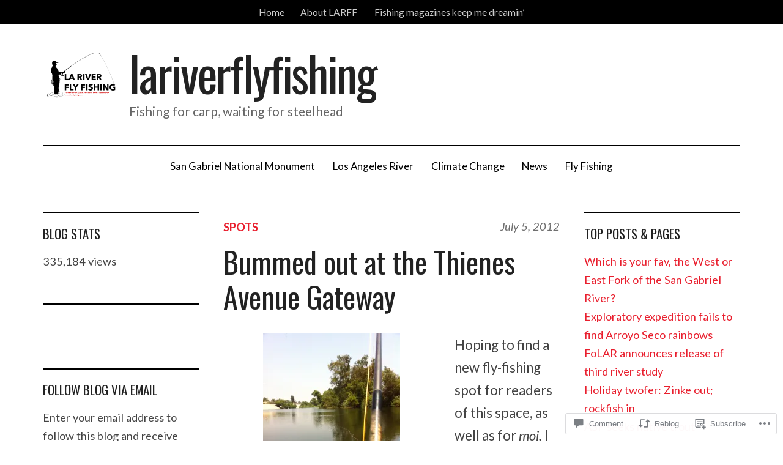

--- FILE ---
content_type: text/html; charset=UTF-8
request_url: https://lariverflyfishing.blog/2012/07/05/bummed-out-at-the-thienes-avenue-gateway/
body_size: 30389
content:
<!DOCTYPE html>
<html lang="en">
<head>
<meta charset="UTF-8">
<meta name="viewport" content="width=device-width, initial-scale=1">
<link rel="profile" href="http://gmpg.org/xfn/11">
<link rel="pingback" href="https://lariverflyfishing.blog/xmlrpc.php">

<title>Bummed out at the Thienes Avenue Gateway &#8211; lariverflyfishing</title>
<script type="text/javascript">
  WebFontConfig = {"google":{"families":["Oswald:r:latin,latin-ext","Lato:r,i,b,bi:latin,latin-ext"]},"api_url":"https:\/\/fonts-api.wp.com\/css"};
  (function() {
    var wf = document.createElement('script');
    wf.src = '/wp-content/plugins/custom-fonts/js/webfont.js';
    wf.type = 'text/javascript';
    wf.async = 'true';
    var s = document.getElementsByTagName('script')[0];
    s.parentNode.insertBefore(wf, s);
	})();
</script><style id="jetpack-custom-fonts-css">.wf-active body{font-family:"Lato",sans-serif;font-size:20.8px}.wf-active button, .wf-active input, .wf-active select, .wf-active textarea{font-family:"Lato",sans-serif;font-size:18.2px}.wf-active button, .wf-active input[type="button"], .wf-active input[type="reset"], .wf-active input[type="submit"], .wf-active #infinite-handle span button, .wf-active #infinite-handle span button:hover, .wf-active #infinite-handle span button:focus{font-family:"Lato",sans-serif;font-size:16.9px}.wf-active .widget ul, .wf-active .widget li, .wf-active .widget p, .wf-active .widget h4, .wf-active .widget input[type="text"], .wf-active .widget input[type="email"], .wf-active .widget input[type="url"], .wf-active .widget input[type="password"], .wf-active .widget input[type="search"], .wf-active .widget textarea{font-size:18.2px}.wf-active p{font-family:"Lato",sans-serif;font-size:22.1px}.wf-active blockquote{font-size:33.8px}.wf-active .widget{font-size:18.2px}.wf-active .secondary-navigation-container ul, .wf-active .nav-menu-wrapper ul{font-family:"Lato",sans-serif}.wf-active .secondary-navigation-container li a, .wf-active .secondary-navigation-container li a:link{font-size:15.6px}.wf-active .nav-menu-wrapper ul{font-size:16.9px}.wf-active ul, .wf-active ol, .wf-active dl{font-family:"Lato",sans-serif;font-size:22.1px}.wf-active .wp-caption .wp-caption-text{font-size:14.3px}.wf-active .menu-toggle{font-size:15.6px}.wf-active .cat-links, .wf-active .posted-on, .wf-active .entry-footer, .wf-active .edit-link{font-family:"Lato",sans-serif;font-size:18.2px}.wf-active .entry-footer .post-edit-link{font-family:"Lato",sans-serif;font-size:18.2px}.wf-active .featured-content .category, .wf-active .featured-content .entry-title{font-family:"Lato",sans-serif;font-size:15.6px}.wf-active .comment-list li .comment-author, .wf-active .comment-list li .comment-metadata{font-family:"Lato",sans-serif;font-size:15.6px}.wf-active .comment-navigation a, .wf-active .posts-navigation a{font-size:16.9px}.wf-active .comment-list li .comment-metadata{font-size:15.6px}@media screen and (max-width: 640px){.wf-active .site-description{font-size:18.2px}}.wf-active .site-description{font-size:20.8px}.wf-active h1, .wf-active h2, .wf-active h3, .wf-active h4, .wf-active h5, .wf-active h6, .wf-active h6 label{font-family:"Oswald",sans-serif;font-weight:400;font-style:normal}.wf-active h1{font-size:62.4px;font-style:normal;font-weight:400}.wf-active h2{font-size:33.8px;font-style:normal;font-weight:400}.wf-active h3{font-size:31.2px;font-style:normal;font-weight:400}.wf-active h4{font-size:28.6px;font-style:normal;font-weight:400}.wf-active h5{font-size:26px;font-style:normal;font-weight:400}.wf-active h6{font-size:20.8px;font-style:normal;font-weight:400}.wf-active .widget-title{font-size:20.8px;font-style:normal;font-weight:400}.wf-active .site-info-wrapper h6{font-size:23.4px;font-style:normal;font-weight:400}.wf-active .site-info-wrapper h6.find-us{font-size:18.2px;font-style:normal;font-weight:400}.wf-active .page-title, .wf-active .entry-title{font-size:41.6px;font-style:normal;font-weight:400}.wf-active #respond h3#reply-title{font-size:31.2px;font-style:normal;font-weight:400}.wf-active .post-navigation h4{font-size:24.7px;font-style:normal;font-weight:400}@media screen and (max-width: 640px){.wf-active .site-title-wrapper-inner .site-title{font-size:46.8px;font-style:normal;font-weight:400}}@media screen and (max-width: 1024px) and (min-width: 641px){.wf-active .site-title-wrapper-inner .site-title{font-size:54.6px;font-style:normal;font-weight:400}}.wf-active .site-title{font-size:78px;font-style:normal;font-weight:400}</style>
<meta name='robots' content='max-image-preview:large' />
<meta name="google-site-verification" content="RrutsyhhpWGZjZ6nLP0pmRkULzMc6XzlRgDZ8MRSb14" />
<meta name="msvalidate.01" content="62150FE9BBE0B85ACF4ADAA80DAB42A8" />

<!-- Async WordPress.com Remote Login -->
<script id="wpcom_remote_login_js">
var wpcom_remote_login_extra_auth = '';
function wpcom_remote_login_remove_dom_node_id( element_id ) {
	var dom_node = document.getElementById( element_id );
	if ( dom_node ) { dom_node.parentNode.removeChild( dom_node ); }
}
function wpcom_remote_login_remove_dom_node_classes( class_name ) {
	var dom_nodes = document.querySelectorAll( '.' + class_name );
	for ( var i = 0; i < dom_nodes.length; i++ ) {
		dom_nodes[ i ].parentNode.removeChild( dom_nodes[ i ] );
	}
}
function wpcom_remote_login_final_cleanup() {
	wpcom_remote_login_remove_dom_node_classes( "wpcom_remote_login_msg" );
	wpcom_remote_login_remove_dom_node_id( "wpcom_remote_login_key" );
	wpcom_remote_login_remove_dom_node_id( "wpcom_remote_login_validate" );
	wpcom_remote_login_remove_dom_node_id( "wpcom_remote_login_js" );
	wpcom_remote_login_remove_dom_node_id( "wpcom_request_access_iframe" );
	wpcom_remote_login_remove_dom_node_id( "wpcom_request_access_styles" );
}

// Watch for messages back from the remote login
window.addEventListener( "message", function( e ) {
	if ( e.origin === "https://r-login.wordpress.com" ) {
		var data = {};
		try {
			data = JSON.parse( e.data );
		} catch( e ) {
			wpcom_remote_login_final_cleanup();
			return;
		}

		if ( data.msg === 'LOGIN' ) {
			// Clean up the login check iframe
			wpcom_remote_login_remove_dom_node_id( "wpcom_remote_login_key" );

			var id_regex = new RegExp( /^[0-9]+$/ );
			var token_regex = new RegExp( /^.*|.*|.*$/ );
			if (
				token_regex.test( data.token )
				&& id_regex.test( data.wpcomid )
			) {
				// We have everything we need to ask for a login
				var script = document.createElement( "script" );
				script.setAttribute( "id", "wpcom_remote_login_validate" );
				script.src = '/remote-login.php?wpcom_remote_login=validate'
					+ '&wpcomid=' + data.wpcomid
					+ '&token=' + encodeURIComponent( data.token )
					+ '&host=' + window.location.protocol
					+ '//' + window.location.hostname
					+ '&postid=851'
					+ '&is_singular=1';
				document.body.appendChild( script );
			}

			return;
		}

		// Safari ITP, not logged in, so redirect
		if ( data.msg === 'LOGIN-REDIRECT' ) {
			window.location = 'https://wordpress.com/log-in?redirect_to=' + window.location.href;
			return;
		}

		// Safari ITP, storage access failed, remove the request
		if ( data.msg === 'LOGIN-REMOVE' ) {
			var css_zap = 'html { -webkit-transition: margin-top 1s; transition: margin-top 1s; } /* 9001 */ html { margin-top: 0 !important; } * html body { margin-top: 0 !important; } @media screen and ( max-width: 782px ) { html { margin-top: 0 !important; } * html body { margin-top: 0 !important; } }';
			var style_zap = document.createElement( 'style' );
			style_zap.type = 'text/css';
			style_zap.appendChild( document.createTextNode( css_zap ) );
			document.body.appendChild( style_zap );

			var e = document.getElementById( 'wpcom_request_access_iframe' );
			e.parentNode.removeChild( e );

			document.cookie = 'wordpress_com_login_access=denied; path=/; max-age=31536000';

			return;
		}

		// Safari ITP
		if ( data.msg === 'REQUEST_ACCESS' ) {
			console.log( 'request access: safari' );

			// Check ITP iframe enable/disable knob
			if ( wpcom_remote_login_extra_auth !== 'safari_itp_iframe' ) {
				return;
			}

			// If we are in a "private window" there is no ITP.
			var private_window = false;
			try {
				var opendb = window.openDatabase( null, null, null, null );
			} catch( e ) {
				private_window = true;
			}

			if ( private_window ) {
				console.log( 'private window' );
				return;
			}

			var iframe = document.createElement( 'iframe' );
			iframe.id = 'wpcom_request_access_iframe';
			iframe.setAttribute( 'scrolling', 'no' );
			iframe.setAttribute( 'sandbox', 'allow-storage-access-by-user-activation allow-scripts allow-same-origin allow-top-navigation-by-user-activation' );
			iframe.src = 'https://r-login.wordpress.com/remote-login.php?wpcom_remote_login=request_access&origin=' + encodeURIComponent( data.origin ) + '&wpcomid=' + encodeURIComponent( data.wpcomid );

			var css = 'html { -webkit-transition: margin-top 1s; transition: margin-top 1s; } /* 9001 */ html { margin-top: 46px !important; } * html body { margin-top: 46px !important; } @media screen and ( max-width: 660px ) { html { margin-top: 71px !important; } * html body { margin-top: 71px !important; } #wpcom_request_access_iframe { display: block; height: 71px !important; } } #wpcom_request_access_iframe { border: 0px; height: 46px; position: fixed; top: 0; left: 0; width: 100%; min-width: 100%; z-index: 99999; background: #23282d; } ';

			var style = document.createElement( 'style' );
			style.type = 'text/css';
			style.id = 'wpcom_request_access_styles';
			style.appendChild( document.createTextNode( css ) );
			document.body.appendChild( style );

			document.body.appendChild( iframe );
		}

		if ( data.msg === 'DONE' ) {
			wpcom_remote_login_final_cleanup();
		}
	}
}, false );

// Inject the remote login iframe after the page has had a chance to load
// more critical resources
window.addEventListener( "DOMContentLoaded", function( e ) {
	var iframe = document.createElement( "iframe" );
	iframe.style.display = "none";
	iframe.setAttribute( "scrolling", "no" );
	iframe.setAttribute( "id", "wpcom_remote_login_key" );
	iframe.src = "https://r-login.wordpress.com/remote-login.php"
		+ "?wpcom_remote_login=key"
		+ "&origin=aHR0cHM6Ly9sYXJpdmVyZmx5ZmlzaGluZy5ibG9n"
		+ "&wpcomid=17511631"
		+ "&time=" + Math.floor( Date.now() / 1000 );
	document.body.appendChild( iframe );
}, false );
</script>
<link rel='dns-prefetch' href='//s0.wp.com' />
<link rel='dns-prefetch' href='//widgets.wp.com' />
<link rel='dns-prefetch' href='//fonts-api.wp.com' />
<link rel="alternate" type="application/rss+xml" title="lariverflyfishing &raquo; Feed" href="https://lariverflyfishing.blog/feed/" />
<link rel="alternate" type="application/rss+xml" title="lariverflyfishing &raquo; Comments Feed" href="https://lariverflyfishing.blog/comments/feed/" />
<link rel="alternate" type="application/rss+xml" title="lariverflyfishing &raquo; Bummed out at the Thienes Avenue&nbsp;Gateway Comments Feed" href="https://lariverflyfishing.blog/2012/07/05/bummed-out-at-the-thienes-avenue-gateway/feed/" />
	<script type="text/javascript">
		/* <![CDATA[ */
		function addLoadEvent(func) {
			var oldonload = window.onload;
			if (typeof window.onload != 'function') {
				window.onload = func;
			} else {
				window.onload = function () {
					oldonload();
					func();
				}
			}
		}
		/* ]]> */
	</script>
	<link crossorigin='anonymous' rel='stylesheet' id='all-css-0-1' href='/_static/??-eJxtzEkKgDAMQNELWYNjcSGeRdog1Q7BpHh9UQRBXD74fDhImRQFo0DIinxeXGRYUWg222PgHCEkmz0y7OhnQasosXxUGuYC/o/ebfh+b135FMZKd02th77t1hMpiDR+&cssminify=yes' type='text/css' media='all' />
<style id='wp-emoji-styles-inline-css'>

	img.wp-smiley, img.emoji {
		display: inline !important;
		border: none !important;
		box-shadow: none !important;
		height: 1em !important;
		width: 1em !important;
		margin: 0 0.07em !important;
		vertical-align: -0.1em !important;
		background: none !important;
		padding: 0 !important;
	}
/*# sourceURL=wp-emoji-styles-inline-css */
</style>
<link crossorigin='anonymous' rel='stylesheet' id='all-css-2-1' href='/wp-content/plugins/gutenberg-core/v22.2.0/build/styles/block-library/style.css?m=1764855221i&cssminify=yes' type='text/css' media='all' />
<style id='wp-block-library-inline-css'>
.has-text-align-justify {
	text-align:justify;
}
.has-text-align-justify{text-align:justify;}

/*# sourceURL=wp-block-library-inline-css */
</style><style id='global-styles-inline-css'>
:root{--wp--preset--aspect-ratio--square: 1;--wp--preset--aspect-ratio--4-3: 4/3;--wp--preset--aspect-ratio--3-4: 3/4;--wp--preset--aspect-ratio--3-2: 3/2;--wp--preset--aspect-ratio--2-3: 2/3;--wp--preset--aspect-ratio--16-9: 16/9;--wp--preset--aspect-ratio--9-16: 9/16;--wp--preset--color--black: #000000;--wp--preset--color--cyan-bluish-gray: #abb8c3;--wp--preset--color--white: #ffffff;--wp--preset--color--pale-pink: #f78da7;--wp--preset--color--vivid-red: #cf2e2e;--wp--preset--color--luminous-vivid-orange: #ff6900;--wp--preset--color--luminous-vivid-amber: #fcb900;--wp--preset--color--light-green-cyan: #7bdcb5;--wp--preset--color--vivid-green-cyan: #00d084;--wp--preset--color--pale-cyan-blue: #8ed1fc;--wp--preset--color--vivid-cyan-blue: #0693e3;--wp--preset--color--vivid-purple: #9b51e0;--wp--preset--gradient--vivid-cyan-blue-to-vivid-purple: linear-gradient(135deg,rgb(6,147,227) 0%,rgb(155,81,224) 100%);--wp--preset--gradient--light-green-cyan-to-vivid-green-cyan: linear-gradient(135deg,rgb(122,220,180) 0%,rgb(0,208,130) 100%);--wp--preset--gradient--luminous-vivid-amber-to-luminous-vivid-orange: linear-gradient(135deg,rgb(252,185,0) 0%,rgb(255,105,0) 100%);--wp--preset--gradient--luminous-vivid-orange-to-vivid-red: linear-gradient(135deg,rgb(255,105,0) 0%,rgb(207,46,46) 100%);--wp--preset--gradient--very-light-gray-to-cyan-bluish-gray: linear-gradient(135deg,rgb(238,238,238) 0%,rgb(169,184,195) 100%);--wp--preset--gradient--cool-to-warm-spectrum: linear-gradient(135deg,rgb(74,234,220) 0%,rgb(151,120,209) 20%,rgb(207,42,186) 40%,rgb(238,44,130) 60%,rgb(251,105,98) 80%,rgb(254,248,76) 100%);--wp--preset--gradient--blush-light-purple: linear-gradient(135deg,rgb(255,206,236) 0%,rgb(152,150,240) 100%);--wp--preset--gradient--blush-bordeaux: linear-gradient(135deg,rgb(254,205,165) 0%,rgb(254,45,45) 50%,rgb(107,0,62) 100%);--wp--preset--gradient--luminous-dusk: linear-gradient(135deg,rgb(255,203,112) 0%,rgb(199,81,192) 50%,rgb(65,88,208) 100%);--wp--preset--gradient--pale-ocean: linear-gradient(135deg,rgb(255,245,203) 0%,rgb(182,227,212) 50%,rgb(51,167,181) 100%);--wp--preset--gradient--electric-grass: linear-gradient(135deg,rgb(202,248,128) 0%,rgb(113,206,126) 100%);--wp--preset--gradient--midnight: linear-gradient(135deg,rgb(2,3,129) 0%,rgb(40,116,252) 100%);--wp--preset--font-size--small: 13px;--wp--preset--font-size--medium: 20px;--wp--preset--font-size--large: 36px;--wp--preset--font-size--x-large: 42px;--wp--preset--font-family--albert-sans: 'Albert Sans', sans-serif;--wp--preset--font-family--alegreya: Alegreya, serif;--wp--preset--font-family--arvo: Arvo, serif;--wp--preset--font-family--bodoni-moda: 'Bodoni Moda', serif;--wp--preset--font-family--bricolage-grotesque: 'Bricolage Grotesque', sans-serif;--wp--preset--font-family--cabin: Cabin, sans-serif;--wp--preset--font-family--chivo: Chivo, sans-serif;--wp--preset--font-family--commissioner: Commissioner, sans-serif;--wp--preset--font-family--cormorant: Cormorant, serif;--wp--preset--font-family--courier-prime: 'Courier Prime', monospace;--wp--preset--font-family--crimson-pro: 'Crimson Pro', serif;--wp--preset--font-family--dm-mono: 'DM Mono', monospace;--wp--preset--font-family--dm-sans: 'DM Sans', sans-serif;--wp--preset--font-family--dm-serif-display: 'DM Serif Display', serif;--wp--preset--font-family--domine: Domine, serif;--wp--preset--font-family--eb-garamond: 'EB Garamond', serif;--wp--preset--font-family--epilogue: Epilogue, sans-serif;--wp--preset--font-family--fahkwang: Fahkwang, sans-serif;--wp--preset--font-family--figtree: Figtree, sans-serif;--wp--preset--font-family--fira-sans: 'Fira Sans', sans-serif;--wp--preset--font-family--fjalla-one: 'Fjalla One', sans-serif;--wp--preset--font-family--fraunces: Fraunces, serif;--wp--preset--font-family--gabarito: Gabarito, system-ui;--wp--preset--font-family--ibm-plex-mono: 'IBM Plex Mono', monospace;--wp--preset--font-family--ibm-plex-sans: 'IBM Plex Sans', sans-serif;--wp--preset--font-family--ibarra-real-nova: 'Ibarra Real Nova', serif;--wp--preset--font-family--instrument-serif: 'Instrument Serif', serif;--wp--preset--font-family--inter: Inter, sans-serif;--wp--preset--font-family--josefin-sans: 'Josefin Sans', sans-serif;--wp--preset--font-family--jost: Jost, sans-serif;--wp--preset--font-family--libre-baskerville: 'Libre Baskerville', serif;--wp--preset--font-family--libre-franklin: 'Libre Franklin', sans-serif;--wp--preset--font-family--literata: Literata, serif;--wp--preset--font-family--lora: Lora, serif;--wp--preset--font-family--merriweather: Merriweather, serif;--wp--preset--font-family--montserrat: Montserrat, sans-serif;--wp--preset--font-family--newsreader: Newsreader, serif;--wp--preset--font-family--noto-sans-mono: 'Noto Sans Mono', sans-serif;--wp--preset--font-family--nunito: Nunito, sans-serif;--wp--preset--font-family--open-sans: 'Open Sans', sans-serif;--wp--preset--font-family--overpass: Overpass, sans-serif;--wp--preset--font-family--pt-serif: 'PT Serif', serif;--wp--preset--font-family--petrona: Petrona, serif;--wp--preset--font-family--piazzolla: Piazzolla, serif;--wp--preset--font-family--playfair-display: 'Playfair Display', serif;--wp--preset--font-family--plus-jakarta-sans: 'Plus Jakarta Sans', sans-serif;--wp--preset--font-family--poppins: Poppins, sans-serif;--wp--preset--font-family--raleway: Raleway, sans-serif;--wp--preset--font-family--roboto: Roboto, sans-serif;--wp--preset--font-family--roboto-slab: 'Roboto Slab', serif;--wp--preset--font-family--rubik: Rubik, sans-serif;--wp--preset--font-family--rufina: Rufina, serif;--wp--preset--font-family--sora: Sora, sans-serif;--wp--preset--font-family--source-sans-3: 'Source Sans 3', sans-serif;--wp--preset--font-family--source-serif-4: 'Source Serif 4', serif;--wp--preset--font-family--space-mono: 'Space Mono', monospace;--wp--preset--font-family--syne: Syne, sans-serif;--wp--preset--font-family--texturina: Texturina, serif;--wp--preset--font-family--urbanist: Urbanist, sans-serif;--wp--preset--font-family--work-sans: 'Work Sans', sans-serif;--wp--preset--spacing--20: 0.44rem;--wp--preset--spacing--30: 0.67rem;--wp--preset--spacing--40: 1rem;--wp--preset--spacing--50: 1.5rem;--wp--preset--spacing--60: 2.25rem;--wp--preset--spacing--70: 3.38rem;--wp--preset--spacing--80: 5.06rem;--wp--preset--shadow--natural: 6px 6px 9px rgba(0, 0, 0, 0.2);--wp--preset--shadow--deep: 12px 12px 50px rgba(0, 0, 0, 0.4);--wp--preset--shadow--sharp: 6px 6px 0px rgba(0, 0, 0, 0.2);--wp--preset--shadow--outlined: 6px 6px 0px -3px rgb(255, 255, 255), 6px 6px rgb(0, 0, 0);--wp--preset--shadow--crisp: 6px 6px 0px rgb(0, 0, 0);}:where(.is-layout-flex){gap: 0.5em;}:where(.is-layout-grid){gap: 0.5em;}body .is-layout-flex{display: flex;}.is-layout-flex{flex-wrap: wrap;align-items: center;}.is-layout-flex > :is(*, div){margin: 0;}body .is-layout-grid{display: grid;}.is-layout-grid > :is(*, div){margin: 0;}:where(.wp-block-columns.is-layout-flex){gap: 2em;}:where(.wp-block-columns.is-layout-grid){gap: 2em;}:where(.wp-block-post-template.is-layout-flex){gap: 1.25em;}:where(.wp-block-post-template.is-layout-grid){gap: 1.25em;}.has-black-color{color: var(--wp--preset--color--black) !important;}.has-cyan-bluish-gray-color{color: var(--wp--preset--color--cyan-bluish-gray) !important;}.has-white-color{color: var(--wp--preset--color--white) !important;}.has-pale-pink-color{color: var(--wp--preset--color--pale-pink) !important;}.has-vivid-red-color{color: var(--wp--preset--color--vivid-red) !important;}.has-luminous-vivid-orange-color{color: var(--wp--preset--color--luminous-vivid-orange) !important;}.has-luminous-vivid-amber-color{color: var(--wp--preset--color--luminous-vivid-amber) !important;}.has-light-green-cyan-color{color: var(--wp--preset--color--light-green-cyan) !important;}.has-vivid-green-cyan-color{color: var(--wp--preset--color--vivid-green-cyan) !important;}.has-pale-cyan-blue-color{color: var(--wp--preset--color--pale-cyan-blue) !important;}.has-vivid-cyan-blue-color{color: var(--wp--preset--color--vivid-cyan-blue) !important;}.has-vivid-purple-color{color: var(--wp--preset--color--vivid-purple) !important;}.has-black-background-color{background-color: var(--wp--preset--color--black) !important;}.has-cyan-bluish-gray-background-color{background-color: var(--wp--preset--color--cyan-bluish-gray) !important;}.has-white-background-color{background-color: var(--wp--preset--color--white) !important;}.has-pale-pink-background-color{background-color: var(--wp--preset--color--pale-pink) !important;}.has-vivid-red-background-color{background-color: var(--wp--preset--color--vivid-red) !important;}.has-luminous-vivid-orange-background-color{background-color: var(--wp--preset--color--luminous-vivid-orange) !important;}.has-luminous-vivid-amber-background-color{background-color: var(--wp--preset--color--luminous-vivid-amber) !important;}.has-light-green-cyan-background-color{background-color: var(--wp--preset--color--light-green-cyan) !important;}.has-vivid-green-cyan-background-color{background-color: var(--wp--preset--color--vivid-green-cyan) !important;}.has-pale-cyan-blue-background-color{background-color: var(--wp--preset--color--pale-cyan-blue) !important;}.has-vivid-cyan-blue-background-color{background-color: var(--wp--preset--color--vivid-cyan-blue) !important;}.has-vivid-purple-background-color{background-color: var(--wp--preset--color--vivid-purple) !important;}.has-black-border-color{border-color: var(--wp--preset--color--black) !important;}.has-cyan-bluish-gray-border-color{border-color: var(--wp--preset--color--cyan-bluish-gray) !important;}.has-white-border-color{border-color: var(--wp--preset--color--white) !important;}.has-pale-pink-border-color{border-color: var(--wp--preset--color--pale-pink) !important;}.has-vivid-red-border-color{border-color: var(--wp--preset--color--vivid-red) !important;}.has-luminous-vivid-orange-border-color{border-color: var(--wp--preset--color--luminous-vivid-orange) !important;}.has-luminous-vivid-amber-border-color{border-color: var(--wp--preset--color--luminous-vivid-amber) !important;}.has-light-green-cyan-border-color{border-color: var(--wp--preset--color--light-green-cyan) !important;}.has-vivid-green-cyan-border-color{border-color: var(--wp--preset--color--vivid-green-cyan) !important;}.has-pale-cyan-blue-border-color{border-color: var(--wp--preset--color--pale-cyan-blue) !important;}.has-vivid-cyan-blue-border-color{border-color: var(--wp--preset--color--vivid-cyan-blue) !important;}.has-vivid-purple-border-color{border-color: var(--wp--preset--color--vivid-purple) !important;}.has-vivid-cyan-blue-to-vivid-purple-gradient-background{background: var(--wp--preset--gradient--vivid-cyan-blue-to-vivid-purple) !important;}.has-light-green-cyan-to-vivid-green-cyan-gradient-background{background: var(--wp--preset--gradient--light-green-cyan-to-vivid-green-cyan) !important;}.has-luminous-vivid-amber-to-luminous-vivid-orange-gradient-background{background: var(--wp--preset--gradient--luminous-vivid-amber-to-luminous-vivid-orange) !important;}.has-luminous-vivid-orange-to-vivid-red-gradient-background{background: var(--wp--preset--gradient--luminous-vivid-orange-to-vivid-red) !important;}.has-very-light-gray-to-cyan-bluish-gray-gradient-background{background: var(--wp--preset--gradient--very-light-gray-to-cyan-bluish-gray) !important;}.has-cool-to-warm-spectrum-gradient-background{background: var(--wp--preset--gradient--cool-to-warm-spectrum) !important;}.has-blush-light-purple-gradient-background{background: var(--wp--preset--gradient--blush-light-purple) !important;}.has-blush-bordeaux-gradient-background{background: var(--wp--preset--gradient--blush-bordeaux) !important;}.has-luminous-dusk-gradient-background{background: var(--wp--preset--gradient--luminous-dusk) !important;}.has-pale-ocean-gradient-background{background: var(--wp--preset--gradient--pale-ocean) !important;}.has-electric-grass-gradient-background{background: var(--wp--preset--gradient--electric-grass) !important;}.has-midnight-gradient-background{background: var(--wp--preset--gradient--midnight) !important;}.has-small-font-size{font-size: var(--wp--preset--font-size--small) !important;}.has-medium-font-size{font-size: var(--wp--preset--font-size--medium) !important;}.has-large-font-size{font-size: var(--wp--preset--font-size--large) !important;}.has-x-large-font-size{font-size: var(--wp--preset--font-size--x-large) !important;}.has-albert-sans-font-family{font-family: var(--wp--preset--font-family--albert-sans) !important;}.has-alegreya-font-family{font-family: var(--wp--preset--font-family--alegreya) !important;}.has-arvo-font-family{font-family: var(--wp--preset--font-family--arvo) !important;}.has-bodoni-moda-font-family{font-family: var(--wp--preset--font-family--bodoni-moda) !important;}.has-bricolage-grotesque-font-family{font-family: var(--wp--preset--font-family--bricolage-grotesque) !important;}.has-cabin-font-family{font-family: var(--wp--preset--font-family--cabin) !important;}.has-chivo-font-family{font-family: var(--wp--preset--font-family--chivo) !important;}.has-commissioner-font-family{font-family: var(--wp--preset--font-family--commissioner) !important;}.has-cormorant-font-family{font-family: var(--wp--preset--font-family--cormorant) !important;}.has-courier-prime-font-family{font-family: var(--wp--preset--font-family--courier-prime) !important;}.has-crimson-pro-font-family{font-family: var(--wp--preset--font-family--crimson-pro) !important;}.has-dm-mono-font-family{font-family: var(--wp--preset--font-family--dm-mono) !important;}.has-dm-sans-font-family{font-family: var(--wp--preset--font-family--dm-sans) !important;}.has-dm-serif-display-font-family{font-family: var(--wp--preset--font-family--dm-serif-display) !important;}.has-domine-font-family{font-family: var(--wp--preset--font-family--domine) !important;}.has-eb-garamond-font-family{font-family: var(--wp--preset--font-family--eb-garamond) !important;}.has-epilogue-font-family{font-family: var(--wp--preset--font-family--epilogue) !important;}.has-fahkwang-font-family{font-family: var(--wp--preset--font-family--fahkwang) !important;}.has-figtree-font-family{font-family: var(--wp--preset--font-family--figtree) !important;}.has-fira-sans-font-family{font-family: var(--wp--preset--font-family--fira-sans) !important;}.has-fjalla-one-font-family{font-family: var(--wp--preset--font-family--fjalla-one) !important;}.has-fraunces-font-family{font-family: var(--wp--preset--font-family--fraunces) !important;}.has-gabarito-font-family{font-family: var(--wp--preset--font-family--gabarito) !important;}.has-ibm-plex-mono-font-family{font-family: var(--wp--preset--font-family--ibm-plex-mono) !important;}.has-ibm-plex-sans-font-family{font-family: var(--wp--preset--font-family--ibm-plex-sans) !important;}.has-ibarra-real-nova-font-family{font-family: var(--wp--preset--font-family--ibarra-real-nova) !important;}.has-instrument-serif-font-family{font-family: var(--wp--preset--font-family--instrument-serif) !important;}.has-inter-font-family{font-family: var(--wp--preset--font-family--inter) !important;}.has-josefin-sans-font-family{font-family: var(--wp--preset--font-family--josefin-sans) !important;}.has-jost-font-family{font-family: var(--wp--preset--font-family--jost) !important;}.has-libre-baskerville-font-family{font-family: var(--wp--preset--font-family--libre-baskerville) !important;}.has-libre-franklin-font-family{font-family: var(--wp--preset--font-family--libre-franklin) !important;}.has-literata-font-family{font-family: var(--wp--preset--font-family--literata) !important;}.has-lora-font-family{font-family: var(--wp--preset--font-family--lora) !important;}.has-merriweather-font-family{font-family: var(--wp--preset--font-family--merriweather) !important;}.has-montserrat-font-family{font-family: var(--wp--preset--font-family--montserrat) !important;}.has-newsreader-font-family{font-family: var(--wp--preset--font-family--newsreader) !important;}.has-noto-sans-mono-font-family{font-family: var(--wp--preset--font-family--noto-sans-mono) !important;}.has-nunito-font-family{font-family: var(--wp--preset--font-family--nunito) !important;}.has-open-sans-font-family{font-family: var(--wp--preset--font-family--open-sans) !important;}.has-overpass-font-family{font-family: var(--wp--preset--font-family--overpass) !important;}.has-pt-serif-font-family{font-family: var(--wp--preset--font-family--pt-serif) !important;}.has-petrona-font-family{font-family: var(--wp--preset--font-family--petrona) !important;}.has-piazzolla-font-family{font-family: var(--wp--preset--font-family--piazzolla) !important;}.has-playfair-display-font-family{font-family: var(--wp--preset--font-family--playfair-display) !important;}.has-plus-jakarta-sans-font-family{font-family: var(--wp--preset--font-family--plus-jakarta-sans) !important;}.has-poppins-font-family{font-family: var(--wp--preset--font-family--poppins) !important;}.has-raleway-font-family{font-family: var(--wp--preset--font-family--raleway) !important;}.has-roboto-font-family{font-family: var(--wp--preset--font-family--roboto) !important;}.has-roboto-slab-font-family{font-family: var(--wp--preset--font-family--roboto-slab) !important;}.has-rubik-font-family{font-family: var(--wp--preset--font-family--rubik) !important;}.has-rufina-font-family{font-family: var(--wp--preset--font-family--rufina) !important;}.has-sora-font-family{font-family: var(--wp--preset--font-family--sora) !important;}.has-source-sans-3-font-family{font-family: var(--wp--preset--font-family--source-sans-3) !important;}.has-source-serif-4-font-family{font-family: var(--wp--preset--font-family--source-serif-4) !important;}.has-space-mono-font-family{font-family: var(--wp--preset--font-family--space-mono) !important;}.has-syne-font-family{font-family: var(--wp--preset--font-family--syne) !important;}.has-texturina-font-family{font-family: var(--wp--preset--font-family--texturina) !important;}.has-urbanist-font-family{font-family: var(--wp--preset--font-family--urbanist) !important;}.has-work-sans-font-family{font-family: var(--wp--preset--font-family--work-sans) !important;}
/*# sourceURL=global-styles-inline-css */
</style>

<style id='classic-theme-styles-inline-css'>
/*! This file is auto-generated */
.wp-block-button__link{color:#fff;background-color:#32373c;border-radius:9999px;box-shadow:none;text-decoration:none;padding:calc(.667em + 2px) calc(1.333em + 2px);font-size:1.125em}.wp-block-file__button{background:#32373c;color:#fff;text-decoration:none}
/*# sourceURL=/wp-includes/css/classic-themes.min.css */
</style>
<link crossorigin='anonymous' rel='stylesheet' id='all-css-4-1' href='/_static/??-eJx9jksOwjAMRC9EcCsEFQvEUVA+FqTUSRQ77fVxVbEBxMaSZ+bZA0sxPifBJEDNlKndY2LwuaLqVKyAJghDtDghaWzvmXfwG1uKMsa5UpHZ6KTYyMhDQf7HjSjF+qdRaTuxGcAtvb3bjCnkCrZJJisS/RcFXD24FqcAM1ann1VcK/Pnvna50qUfTl3XH8+HYXwBNR1jhQ==&cssminify=yes' type='text/css' media='all' />
<link rel='stylesheet' id='verbum-gutenberg-css-css' href='https://widgets.wp.com/verbum-block-editor/block-editor.css?ver=1738686361' media='all' />
<link crossorigin='anonymous' rel='stylesheet' id='all-css-6-1' href='/wp-content/themes/premium/dailymag/style.css?m=1583330645i&cssminify=yes' type='text/css' media='all' />
<link rel='stylesheet' id='dailymag-fonts-css' href='https://fonts-api.wp.com/css?family=Open+Sans%3A400%2C400italic%2C700%7CAbril+Fatface%3A400%7CLora%3A400%2C400italic%2C700%2C700italic&#038;subset=latin%2Clatin-ext&#038;ver=0.9.0' media='all' />
<link crossorigin='anonymous' rel='stylesheet' id='all-css-8-1' href='/_static/??-eJzTLy/QTc7PK0nNK9HPLdUtyClNz8wr1i9KTcrJTwcy0/WTi5G5ekCujj52Temp+bo5+cmJJZn5eSgc3bScxMwikFb7XFtDE1NLExMLc0OTLACohS2q&cssminify=yes' type='text/css' media='all' />
<link crossorigin='anonymous' rel='stylesheet' id='print-css-9-1' href='/wp-content/mu-plugins/global-print/global-print.css?m=1465851035i&cssminify=yes' type='text/css' media='print' />
<style id='jetpack-global-styles-frontend-style-inline-css'>
:root { --font-headings: unset; --font-base: unset; --font-headings-default: -apple-system,BlinkMacSystemFont,"Segoe UI",Roboto,Oxygen-Sans,Ubuntu,Cantarell,"Helvetica Neue",sans-serif; --font-base-default: -apple-system,BlinkMacSystemFont,"Segoe UI",Roboto,Oxygen-Sans,Ubuntu,Cantarell,"Helvetica Neue",sans-serif;}
/*# sourceURL=jetpack-global-styles-frontend-style-inline-css */
</style>
<link crossorigin='anonymous' rel='stylesheet' id='all-css-12-1' href='/_static/??-eJyNjcsKAjEMRX/IGtQZBxfip0hMS9sxTYppGfx7H7gRN+7ugcs5sFRHKi1Ig9Jd5R6zGMyhVaTrh8G6QFHfORhYwlvw6P39PbPENZmt4G/ROQuBKWVkxxrVvuBH1lIoz2waILJekF+HUzlupnG3nQ77YZwfuRJIaQ==&cssminify=yes' type='text/css' media='all' />
<script type="text/javascript" id="jetpack_related-posts-js-extra">
/* <![CDATA[ */
var related_posts_js_options = {"post_heading":"h4"};
//# sourceURL=jetpack_related-posts-js-extra
/* ]]> */
</script>
<script type="text/javascript" id="wpcom-actionbar-placeholder-js-extra">
/* <![CDATA[ */
var actionbardata = {"siteID":"17511631","postID":"851","siteURL":"https://lariverflyfishing.blog","xhrURL":"https://lariverflyfishing.blog/wp-admin/admin-ajax.php","nonce":"a1fa0fa1af","isLoggedIn":"","statusMessage":"","subsEmailDefault":"instantly","proxyScriptUrl":"https://s0.wp.com/wp-content/js/wpcom-proxy-request.js?m=1513050504i&amp;ver=20211021","shortlink":"https://wp.me/p1btzF-dJ","i18n":{"followedText":"New posts from this site will now appear in your \u003Ca href=\"https://wordpress.com/reader\"\u003EReader\u003C/a\u003E","foldBar":"Collapse this bar","unfoldBar":"Expand this bar","shortLinkCopied":"Shortlink copied to clipboard."}};
//# sourceURL=wpcom-actionbar-placeholder-js-extra
/* ]]> */
</script>
<script type="text/javascript" id="jetpack-mu-wpcom-settings-js-before">
/* <![CDATA[ */
var JETPACK_MU_WPCOM_SETTINGS = {"assetsUrl":"https://s0.wp.com/wp-content/mu-plugins/jetpack-mu-wpcom-plugin/sun/jetpack_vendor/automattic/jetpack-mu-wpcom/src/build/"};
//# sourceURL=jetpack-mu-wpcom-settings-js-before
/* ]]> */
</script>
<script crossorigin='anonymous' type='text/javascript'  src='/_static/??-eJx1jcEOwiAQRH9IunJo2ovxU0yFTQPCguyS2r8XE0zqwdNkMi9vYMvKJBIkgVhVDnV1xOBR8mIevQNXgpsjA/fqgoWCYRG0KicW/m1DdDR4PsHB6xsTROWSXvt3a7JQLfJn9M+KZe9xFPyFVHRraacdvsaLnsbxrPU0z/4NC+ROAA=='></script>
<script type="text/javascript" id="rlt-proxy-js-after">
/* <![CDATA[ */
	rltInitialize( {"token":null,"iframeOrigins":["https:\/\/widgets.wp.com"]} );
//# sourceURL=rlt-proxy-js-after
/* ]]> */
</script>
<link rel="EditURI" type="application/rsd+xml" title="RSD" href="https://lariverflyfishing.wordpress.com/xmlrpc.php?rsd" />
<meta name="generator" content="WordPress.com" />
<link rel="canonical" href="https://lariverflyfishing.blog/2012/07/05/bummed-out-at-the-thienes-avenue-gateway/" />
<link rel='shortlink' href='https://wp.me/p1btzF-dJ' />
<link rel="alternate" type="application/json+oembed" href="https://public-api.wordpress.com/oembed/?format=json&amp;url=https%3A%2F%2Flariverflyfishing.blog%2F2012%2F07%2F05%2Fbummed-out-at-the-thienes-avenue-gateway%2F&amp;for=wpcom-auto-discovery" /><link rel="alternate" type="application/xml+oembed" href="https://public-api.wordpress.com/oembed/?format=xml&amp;url=https%3A%2F%2Flariverflyfishing.blog%2F2012%2F07%2F05%2Fbummed-out-at-the-thienes-avenue-gateway%2F&amp;for=wpcom-auto-discovery" />
<!-- Jetpack Open Graph Tags -->
<meta property="og:type" content="article" />
<meta property="og:title" content="Bummed out at the Thienes Avenue Gateway" />
<meta property="og:url" content="https://lariverflyfishing.blog/2012/07/05/bummed-out-at-the-thienes-avenue-gateway/" />
<meta property="og:description" content="Hoping to find a new fly-fishing spot for readers of this space, as well as for moi, I ventured into unknown territory today &#8212; the San Gabriel River. Not the East Fork, nor the West Fork, but…" />
<meta property="article:published_time" content="2012-07-06T01:09:41+00:00" />
<meta property="article:modified_time" content="2012-07-06T01:18:54+00:00" />
<meta property="og:site_name" content="lariverflyfishing" />
<meta property="og:image" content="https://lariverflyfishing.blog/wp-content/uploads/2012/07/img_0396.jpg?w=224" />
<meta property="og:image:width" content="224" />
<meta property="og:image:height" content="300" />
<meta property="og:image:alt" content="" />
<meta property="og:locale" content="en_US" />
<meta property="article:publisher" content="https://www.facebook.com/WordPresscom" />
<meta name="twitter:creator" content="@jimgoesfishing" />
<meta name="twitter:site" content="@jimgoesfishing" />
<meta name="twitter:text:title" content="Bummed out at the Thienes Avenue&nbsp;Gateway" />
<meta name="twitter:image" content="https://lariverflyfishing.blog/wp-content/uploads/2012/07/img_0396.jpg?w=144" />
<meta name="twitter:card" content="summary" />

<!-- End Jetpack Open Graph Tags -->
<link rel='openid.server' href='https://lariverflyfishing.blog/?openidserver=1' />
<link rel='openid.delegate' href='https://lariverflyfishing.blog/' />
<link rel="search" type="application/opensearchdescription+xml" href="https://lariverflyfishing.blog/osd.xml" title="lariverflyfishing" />
<link rel="search" type="application/opensearchdescription+xml" href="https://s1.wp.com/opensearch.xml" title="WordPress.com" />
		<style type="text/css">
			.recentcomments a {
				display: inline !important;
				padding: 0 !important;
				margin: 0 !important;
			}

			table.recentcommentsavatartop img.avatar, table.recentcommentsavatarend img.avatar {
				border: 0px;
				margin: 0;
			}

			table.recentcommentsavatartop a, table.recentcommentsavatarend a {
				border: 0px !important;
				background-color: transparent !important;
			}

			td.recentcommentsavatarend, td.recentcommentsavatartop {
				padding: 0px 0px 1px 0px;
				margin: 0px;
			}

			td.recentcommentstextend {
				border: none !important;
				padding: 0px 0px 2px 10px;
			}

			.rtl td.recentcommentstextend {
				padding: 0px 10px 2px 0px;
			}

			td.recentcommentstexttop {
				border: none;
				padding: 0px 0px 0px 10px;
			}

			.rtl td.recentcommentstexttop {
				padding: 0px 10px 0px 0px;
			}
		</style>
		<meta name="description" content="Hoping to find a new fly-fishing spot for readers of this space, as well as for moi, I ventured into unknown territory today -- the San Gabriel River. Not the East Fork, nor the West Fork, but the actual river in El Monte, off Peck Road. Locals told me about Thienes (pronounced &quot;THE-na&quot; by the peeps), that&hellip;" />
<link rel="icon" href="https://lariverflyfishing.blog/wp-content/uploads/2017/08/cropped-screen-shot-2017-08-13-at-11-52-32-am1.png?w=32" sizes="32x32" />
<link rel="icon" href="https://lariverflyfishing.blog/wp-content/uploads/2017/08/cropped-screen-shot-2017-08-13-at-11-52-32-am1.png?w=192" sizes="192x192" />
<link rel="apple-touch-icon" href="https://lariverflyfishing.blog/wp-content/uploads/2017/08/cropped-screen-shot-2017-08-13-at-11-52-32-am1.png?w=180" />
<meta name="msapplication-TileImage" content="https://lariverflyfishing.blog/wp-content/uploads/2017/08/cropped-screen-shot-2017-08-13-at-11-52-32-am1.png?w=270" />

<link crossorigin='anonymous' rel='stylesheet' id='all-css-0-3' href='/_static/??-eJydjtsKwkAMRH/INtQL6oP4KdKmoaTd3YQmy+LfW/ECvqlvc4bhMFC0QklOySHmSkMeOBmM5Nri9GSwnODCCaELgpOBFVaaazRbwdeCKH0OZIDtLNkovDev4kff41Dm0C/YGc6szrJsP6iOnP48WrgfyA1ctFKxJZlfA91t53hq9rvN8dBsm/V4A009eyk=&cssminify=yes' type='text/css' media='all' />
</head>
<body class="wp-singular post-template-default single single-post postid-851 single-format-standard wp-custom-logo wp-theme-premiumdailymag customizer-styles-applied layout-three-column-center jetpack-reblog-enabled has-site-logo">

<progress value="0"></progress>
<div id="page" class="hfeed site">
	<a class="skip-link screen-reader-text" href="#content">Skip to content</a>

	
<div class="secondary-navigation-container">
	<nav id="secondary-navigation" class="nav-menu-wrapper" role="navigation">
		<div class="menu"><ul>
<li ><a href="https://lariverflyfishing.blog/">Home</a></li><li class="page_item page-item-2"><a href="https://lariverflyfishing.blog/about/">About LARFF</a></li>
<li class="page_item page-item-5690"><a href="https://lariverflyfishing.blog/publications/">Fishing magazines keep me&nbsp;dreamin&#8217;</a></li>
</ul></div>
	</nav><!-- #site-navigation -->
</div>
	<header id="masthead" class="site-header" role="banner">

		
<div class="site-title-wrapper">

	<div class="site-title-wrapper-inner">

		<div class="site-logo"><a href="https://lariverflyfishing.blog/" class="site-logo-link" rel="home" itemprop="url"><img width="845" height="634" src="https://lariverflyfishing.blog/wp-content/uploads/2019/05/lariver.png" class="site-logo attachment-full" alt="" decoding="async" data-size="full" itemprop="logo" srcset="https://lariverflyfishing.blog/wp-content/uploads/2019/05/lariver.png?w=845&amp;h=634 845w, https://lariverflyfishing.blog/wp-content/uploads/2019/05/lariver.png?w=1690&amp;h=1268 1690w, https://lariverflyfishing.blog/wp-content/uploads/2019/05/lariver.png?w=150&amp;h=113 150w, https://lariverflyfishing.blog/wp-content/uploads/2019/05/lariver.png?w=300&amp;h=225 300w, https://lariverflyfishing.blog/wp-content/uploads/2019/05/lariver.png?w=768&amp;h=576 768w, https://lariverflyfishing.blog/wp-content/uploads/2019/05/lariver.png?w=1024&amp;h=768 1024w, https://lariverflyfishing.blog/wp-content/uploads/2019/05/lariver.png?w=1440&amp;h=1080 1440w" sizes="(max-width: 845px) 100vw, 845px" data-attachment-id="4987" data-permalink="https://lariverflyfishing.blog/lariver-2/" data-orig-file="https://lariverflyfishing.blog/wp-content/uploads/2019/05/lariver.png" data-orig-size="2048,1536" data-comments-opened="1" data-image-meta="{&quot;aperture&quot;:&quot;0&quot;,&quot;credit&quot;:&quot;&quot;,&quot;camera&quot;:&quot;&quot;,&quot;caption&quot;:&quot;&quot;,&quot;created_timestamp&quot;:&quot;0&quot;,&quot;copyright&quot;:&quot;&quot;,&quot;focal_length&quot;:&quot;0&quot;,&quot;iso&quot;:&quot;0&quot;,&quot;shutter_speed&quot;:&quot;0&quot;,&quot;title&quot;:&quot;&quot;,&quot;orientation&quot;:&quot;0&quot;}" data-image-title="LARIVER" data-image-description="" data-image-caption="" data-medium-file="https://lariverflyfishing.blog/wp-content/uploads/2019/05/lariver.png?w=300" data-large-file="https://lariverflyfishing.blog/wp-content/uploads/2019/05/lariver.png?w=845" /></a></div>

		<h1 class="site-title"><a href="https://lariverflyfishing.blog/" rel="home">lariverflyfishing</a></h1>
		<div class="site-description">Fishing for carp, waiting for steelhead</div>

	</div><!-- .site-info-inner -->

	
</div><!-- .site-title-wrapper -->

	</header><!-- #masthead -->

	
<div class="main-navigation-container">
	<nav id="site-navigation" class="nav-menu-wrapper" role="navigation">
		<button class="menu-toggle" id="menu-toggle" aria-controls="primary-menu" aria-expanded="false">&#9776; Menu</button>
		<div class="menu-main-menu-container"><ul id="menu-main-menu" class="menu"><li id="menu-item-4531" class="menu-item menu-item-type-taxonomy menu-item-object-post_tag menu-item-4531"><a href="https://lariverflyfishing.blog/tag/san-gabriel-mountains/">San Gabriel National Monument</a></li>
<li id="menu-item-4528" class="menu-item menu-item-type-taxonomy menu-item-object-post_tag menu-item-4528"><a href="https://lariverflyfishing.blog/tag/los-angeles-river/">Los Angeles River</a></li>
<li id="menu-item-4518" class="menu-item menu-item-type-taxonomy menu-item-object-category menu-item-4518"><a href="https://lariverflyfishing.blog/category/ecology/">Climate Change</a></li>
<li id="menu-item-4520" class="menu-item menu-item-type-taxonomy menu-item-object-category menu-item-4520"><a href="https://lariverflyfishing.blog/category/news/">News</a></li>
<li id="menu-item-4530" class="menu-item menu-item-type-taxonomy menu-item-object-post_tag menu-item-4530"><a href="https://lariverflyfishing.blog/tag/fly-fishing/">Fly Fishing</a></li>
</ul></div>	</nav><!-- #site-navigation -->
</div>

	<div id="content" class="site-content">

	<div id="primary" class="content-area">
		<main id="main" class="site-main" role="main">

		
			<article id="post-851" class="post-851 post type-post status-publish format-standard hentry category-spots tag-thienes-park-el-monte-urban-fly-fishing-glo-bug-san-juan-worm-emerald-necklace-bike-path">

	

	<header class="entry-header">
	<div class="entry-header-row">
		<div class="entry-header-column">
						<div class="entry-meta">
														<span class="cat-links">
						<a href="https://lariverflyfishing.blog/category/spots/" rel="category tag">Spots</a>					</span>
									
				<span class="posted-on"><a href="https://lariverflyfishing.blog/2012/07/05/bummed-out-at-the-thienes-avenue-gateway/" rel="bookmark"><time class="entry-date published" datetime="2012-07-05T18:09:41-07:00">July 5, 2012</time><time class="updated" datetime="2012-07-05T18:18:54-07:00">July 5, 2012</time></a></span>			</div><!-- .entry-meta -->
			
			<a href="https://lariverflyfishing.blog/2012/07/05/bummed-out-at-the-thienes-avenue-gateway/" rel="permalink"><h1 class="entry-title">Bummed out at the Thienes Avenue&nbsp;Gateway</h1></a>
		</div><!-- .entry-header-column -->
	</div><!-- .entry-header-row -->
</header><!-- .entry-header -->
	<div class="entry-content">
	<figure data-shortcode="caption" id="attachment_852" aria-describedby="caption-attachment-852" style="width: 234px" class="wp-caption alignleft"><a href="https://lariverflyfishing.blog/wp-content/uploads/2012/07/img_0396.jpg"><img data-attachment-id="852" data-permalink="https://lariverflyfishing.blog/2012/07/05/bummed-out-at-the-thienes-avenue-gateway/img_0396/" data-orig-file="https://lariverflyfishing.blog/wp-content/uploads/2012/07/img_0396.jpg" data-orig-size="1936,2592" data-comments-opened="1" data-image-meta="{&quot;aperture&quot;:&quot;2.8&quot;,&quot;credit&quot;:&quot;&quot;,&quot;camera&quot;:&quot;iPhone 4&quot;,&quot;caption&quot;:&quot;&quot;,&quot;created_timestamp&quot;:&quot;1341494481&quot;,&quot;copyright&quot;:&quot;&quot;,&quot;focal_length&quot;:&quot;3.85&quot;,&quot;iso&quot;:&quot;80&quot;,&quot;shutter_speed&quot;:&quot;0.00099502487562189&quot;,&quot;title&quot;:&quot;&quot;}" data-image-title="IMG_0396" data-image-description="" data-image-caption="&lt;p&gt;What&amp;#8217;s wrong with this view? No fish on the line. (Jim Burns)&lt;/p&gt;
" data-medium-file="https://lariverflyfishing.blog/wp-content/uploads/2012/07/img_0396.jpg?w=224" data-large-file="https://lariverflyfishing.blog/wp-content/uploads/2012/07/img_0396.jpg?w=765" class="size-medium wp-image-852" title="IMG_0396" src="https://lariverflyfishing.blog/wp-content/uploads/2012/07/img_0396.jpg?w=224&#038;h=300" alt="" width="224" height="300" srcset="https://lariverflyfishing.blog/wp-content/uploads/2012/07/img_0396.jpg?w=224 224w, https://lariverflyfishing.blog/wp-content/uploads/2012/07/img_0396.jpg?w=448 448w, https://lariverflyfishing.blog/wp-content/uploads/2012/07/img_0396.jpg?w=112 112w" sizes="(max-width: 224px) 100vw, 224px" /></a><figcaption id="caption-attachment-852" class="wp-caption-text">What&#8217;s wrong with this view? No fish on the line. (Jim Burns)</figcaption></figure>
<p>Hoping to find a new fly-fishing spot for readers of this space, as well as for <em>moi, </em>I ventured into unknown territory today &#8212; the San Gabriel River. Not the East Fork, nor the West Fork, but the actual river in El Monte, off Peck Road.</p>
<p>Locals told me about Thienes (pronounced &#8220;THE-na&#8221; by the peeps), that guys were hooking up there. So, anxious to do the same, I ventured over today, and got my hopes way up, because it&#8217;s such a beautiful spot right off the <a href="http://veloroutes.org/bikemaps/?route=16109#">Emerald Necklace bike path</a> that connects the Rio Hondo and San Gabriel cycling lanes within the San Gabriel Valley. I mean, this could be urban fishing at its finest: safe place to park your cark; painted totems to greet you; an ornate gate; a spot that looks a bit like a bus shelter for respite from the sun; a smoothly paved bike lane; and then the pristine river.</p>
<p>You can cast into the water as far as you can muster it, from one long walkway that separates two sections of the river. Believe me, if you&#8217;re practicing your cast, I&#8217;d much rather do it here than any casting pond I&#8217;ve been to. Also, people were really friendly.</p>
<p>Only one problem: I got skunked, using a 5 weight overstrung with a 6-weight line, Globugs and a red San Juan worm. Did I wish I&#8217;d brought a Woolly Bugger? Oh, yeah. I could see hundreds and hundreds of fry swimming around, and there appeared to be excellent habitat for game fish &#8212; reeds, water shaded by trees, even a waterfall. But &#8212; zippo, at least for today.</p>
<figure data-shortcode="caption" id="attachment_853" aria-describedby="caption-attachment-853" style="width: 233px" class="wp-caption alignright"><a href="https://lariverflyfishing.blog/wp-content/uploads/2012/07/img_0397.jpg"><img data-attachment-id="853" data-permalink="https://lariverflyfishing.blog/2012/07/05/bummed-out-at-the-thienes-avenue-gateway/img_0397/" data-orig-file="https://lariverflyfishing.blog/wp-content/uploads/2012/07/img_0397.jpg" data-orig-size="1935,2592" data-comments-opened="1" data-image-meta="{&quot;aperture&quot;:&quot;2.8&quot;,&quot;credit&quot;:&quot;&quot;,&quot;camera&quot;:&quot;iPhone 4&quot;,&quot;caption&quot;:&quot;&quot;,&quot;created_timestamp&quot;:&quot;1341498724&quot;,&quot;copyright&quot;:&quot;&quot;,&quot;focal_length&quot;:&quot;3.85&quot;,&quot;iso&quot;:&quot;80&quot;,&quot;shutter_speed&quot;:&quot;0.0007&quot;,&quot;title&quot;:&quot;&quot;}" data-image-title="IMG_0397" data-image-description="" data-image-caption="&lt;p&gt;Thienes Park features a beautifully crafted entrance gate. (Jim Burns&lt;/p&gt;
" data-medium-file="https://lariverflyfishing.blog/wp-content/uploads/2012/07/img_0397.jpg?w=224" data-large-file="https://lariverflyfishing.blog/wp-content/uploads/2012/07/img_0397.jpg?w=764" class="size-medium wp-image-853" title="IMG_0397" src="https://lariverflyfishing.blog/wp-content/uploads/2012/07/img_0397.jpg?w=223&#038;h=300" alt="" width="223" height="300" srcset="https://lariverflyfishing.blog/wp-content/uploads/2012/07/img_0397.jpg?w=223 223w, https://lariverflyfishing.blog/wp-content/uploads/2012/07/img_0397.jpg?w=446 446w, https://lariverflyfishing.blog/wp-content/uploads/2012/07/img_0397.jpg?w=112 112w" sizes="(max-width: 223px) 100vw, 223px" /></a><figcaption id="caption-attachment-853" class="wp-caption-text">Thienes Park features a beautifully crafted entrance gate. (Jim Burns</figcaption></figure>
<p>So, for those of you who already know this spot, please share the wealth. Next time, I&#8217;d like to have a fish on.</p>
<p>See you on the water, Jim Burns</p>
<div id="jp-post-flair" class="sharedaddy sd-like-enabled sd-sharing-enabled"><div class="sharedaddy sd-sharing-enabled"><div class="robots-nocontent sd-block sd-social sd-social-icon-text sd-sharing"><h3 class="sd-title">Share this:</h3><div class="sd-content"><ul><li class="share-twitter"><a rel="nofollow noopener noreferrer"
				data-shared="sharing-twitter-851"
				class="share-twitter sd-button share-icon"
				href="https://lariverflyfishing.blog/2012/07/05/bummed-out-at-the-thienes-avenue-gateway/?share=twitter"
				target="_blank"
				aria-labelledby="sharing-twitter-851"
				>
				<span id="sharing-twitter-851" hidden>Click to share on X (Opens in new window)</span>
				<span>X</span>
			</a></li><li class="share-facebook"><a rel="nofollow noopener noreferrer"
				data-shared="sharing-facebook-851"
				class="share-facebook sd-button share-icon"
				href="https://lariverflyfishing.blog/2012/07/05/bummed-out-at-the-thienes-avenue-gateway/?share=facebook"
				target="_blank"
				aria-labelledby="sharing-facebook-851"
				>
				<span id="sharing-facebook-851" hidden>Click to share on Facebook (Opens in new window)</span>
				<span>Facebook</span>
			</a></li><li class="share-reddit"><a rel="nofollow noopener noreferrer"
				data-shared="sharing-reddit-851"
				class="share-reddit sd-button share-icon"
				href="https://lariverflyfishing.blog/2012/07/05/bummed-out-at-the-thienes-avenue-gateway/?share=reddit"
				target="_blank"
				aria-labelledby="sharing-reddit-851"
				>
				<span id="sharing-reddit-851" hidden>Click to share on Reddit (Opens in new window)</span>
				<span>Reddit</span>
			</a></li><li class="share-linkedin"><a rel="nofollow noopener noreferrer"
				data-shared="sharing-linkedin-851"
				class="share-linkedin sd-button share-icon"
				href="https://lariverflyfishing.blog/2012/07/05/bummed-out-at-the-thienes-avenue-gateway/?share=linkedin"
				target="_blank"
				aria-labelledby="sharing-linkedin-851"
				>
				<span id="sharing-linkedin-851" hidden>Click to share on LinkedIn (Opens in new window)</span>
				<span>LinkedIn</span>
			</a></li><li class="share-email"><a rel="nofollow noopener noreferrer"
				data-shared="sharing-email-851"
				class="share-email sd-button share-icon"
				href="mailto:?subject=%5BShared%20Post%5D%20Bummed%20out%20at%20the%20Thienes%20Avenue%20Gateway&#038;body=https%3A%2F%2Flariverflyfishing.blog%2F2012%2F07%2F05%2Fbummed-out-at-the-thienes-avenue-gateway%2F&#038;share=email"
				target="_blank"
				aria-labelledby="sharing-email-851"
				data-email-share-error-title="Do you have email set up?" data-email-share-error-text="If you&#039;re having problems sharing via email, you might not have email set up for your browser. You may need to create a new email yourself." data-email-share-nonce="096e6fcfb1" data-email-share-track-url="https://lariverflyfishing.blog/2012/07/05/bummed-out-at-the-thienes-avenue-gateway/?share=email">
				<span id="sharing-email-851" hidden>Click to email a link to a friend (Opens in new window)</span>
				<span>Email</span>
			</a></li><li><a href="#" class="sharing-anchor sd-button share-more"><span>More</span></a></li><li class="share-end"></li></ul><div class="sharing-hidden"><div class="inner" style="display: none;"><ul><li class="share-print"><a rel="nofollow noopener noreferrer"
				data-shared="sharing-print-851"
				class="share-print sd-button share-icon"
				href="https://lariverflyfishing.blog/2012/07/05/bummed-out-at-the-thienes-avenue-gateway/#print?share=print"
				target="_blank"
				aria-labelledby="sharing-print-851"
				>
				<span id="sharing-print-851" hidden>Click to print (Opens in new window)</span>
				<span>Print</span>
			</a></li><li class="share-tumblr"><a rel="nofollow noopener noreferrer"
				data-shared="sharing-tumblr-851"
				class="share-tumblr sd-button share-icon"
				href="https://lariverflyfishing.blog/2012/07/05/bummed-out-at-the-thienes-avenue-gateway/?share=tumblr"
				target="_blank"
				aria-labelledby="sharing-tumblr-851"
				>
				<span id="sharing-tumblr-851" hidden>Click to share on Tumblr (Opens in new window)</span>
				<span>Tumblr</span>
			</a></li><li class="share-end"></li></ul></div></div></div></div></div><div class='sharedaddy sd-block sd-like jetpack-likes-widget-wrapper jetpack-likes-widget-unloaded' id='like-post-wrapper-17511631-851-6963595b84ec9' data-src='//widgets.wp.com/likes/index.html?ver=20260111#blog_id=17511631&amp;post_id=851&amp;origin=lariverflyfishing.wordpress.com&amp;obj_id=17511631-851-6963595b84ec9&amp;domain=lariverflyfishing.blog' data-name='like-post-frame-17511631-851-6963595b84ec9' data-title='Like or Reblog'><div class='likes-widget-placeholder post-likes-widget-placeholder' style='height: 55px;'><span class='button'><span>Like</span></span> <span class='loading'>Loading...</span></div><span class='sd-text-color'></span><a class='sd-link-color'></a></div>
<div id='jp-relatedposts' class='jp-relatedposts' >
	
</div></div>
	</div><!-- .entry-content -->

	<footer class="entry-footer">
	<div class="entry-footer-right">
					<span class="comments-link"><a href="https://lariverflyfishing.blog/2012/07/05/bummed-out-at-the-thienes-avenue-gateway/#comments">3 Comments</a></span>
		
			</div>

					<span class="tags-links">
			Filed under: <a href="https://lariverflyfishing.blog/tag/thienes-park-el-monte-urban-fly-fishing-glo-bug-san-juan-worm-emerald-necklace-bike-path/" rel="tag">Thienes Park; El Monte; Urban Fly Fishing; Glo Bug; San Juan Worm; Emerald Necklace Bike Path</a>		</span>
			</footer><!-- .entry-footer -->
</article><!-- #post-## -->

				<nav class="navigation post-navigation" role="navigation">
		<h1 class="screen-reader-text">Post navigation</h1>
		<div class="nav-links">
			<div class="nav-previous"><a href="https://lariverflyfishing.blog/2012/06/30/af-conservancy-christens-rosemont-preserve-in-la-crescenta/" rel="prev"><span class="previous-title prev-next">&larr; Previous Post</span><h4>A&amp;F Conservancy christens Rosemont Preserve in La&nbsp;Crescenta</h4><div class="excerpt"></div></a></div><div class="nav-next"><a href="https://lariverflyfishing.blog/2012/07/10/deep-creek-cant-conquer-the-summer-winds/" rel="next"><span class="next-title prev-next">Next Post &rarr;</span><h4>Deep Creek can&#8217;t conquer the summer&nbsp;winds</h4><div class="excerpt"></div></a></div>		</div><!-- .nav-links -->
	</nav><!-- .navigation -->
	
			
<div id="comments" class="comments-area">

	
			<h2 class="comments-title">
			3 thoughts on &ldquo;Bummed out at the Thienes Avenue&nbsp;Gateway&rdquo;		</h2>

		
		<ol class="comment-list">
					<li id="comment-395" class="comment even thread-even depth-1">
			<article id="div-comment-395" class="comment-body">
				<footer class="comment-meta">
					<div class="comment-author vcard">
						<img referrerpolicy="no-referrer" alt='Gregg Martin&#039;s avatar' src='https://1.gravatar.com/avatar/741a6276d184b4ded7ee57875b2fc59ce0bd97fea5f1dd8ae140eecbd3707f52?s=32&#038;d=identicon&#038;r=G' srcset='https://1.gravatar.com/avatar/741a6276d184b4ded7ee57875b2fc59ce0bd97fea5f1dd8ae140eecbd3707f52?s=32&#038;d=identicon&#038;r=G 1x, https://1.gravatar.com/avatar/741a6276d184b4ded7ee57875b2fc59ce0bd97fea5f1dd8ae140eecbd3707f52?s=48&#038;d=identicon&#038;r=G 1.5x, https://1.gravatar.com/avatar/741a6276d184b4ded7ee57875b2fc59ce0bd97fea5f1dd8ae140eecbd3707f52?s=64&#038;d=identicon&#038;r=G 2x, https://1.gravatar.com/avatar/741a6276d184b4ded7ee57875b2fc59ce0bd97fea5f1dd8ae140eecbd3707f52?s=96&#038;d=identicon&#038;r=G 3x, https://1.gravatar.com/avatar/741a6276d184b4ded7ee57875b2fc59ce0bd97fea5f1dd8ae140eecbd3707f52?s=128&#038;d=identicon&#038;r=G 4x' class='avatar avatar-32' height='32' width='32' loading='lazy' decoding='async' />						<b class="fn">Gregg Martin</b> <span class="says">says:</span>					</div><!-- .comment-author -->

					<div class="comment-metadata">
						<a href="https://lariverflyfishing.blog/2012/07/05/bummed-out-at-the-thienes-avenue-gateway/#comment-395"><time datetime="2012-07-15T09:32:21-07:00">July 15, 2012 at 9:32 am</time></a>					</div><!-- .comment-metadata -->

									</footer><!-- .comment-meta -->

				<div class="comment-content">
					<p>Next time, hope there is one!</p>
<p>Gregg</p>
				</div><!-- .comment-content -->

				<div class="reply"><a rel="nofollow" class="comment-reply-link" href="https://lariverflyfishing.blog/2012/07/05/bummed-out-at-the-thienes-avenue-gateway/?replytocom=395#respond" data-commentid="395" data-postid="851" data-belowelement="div-comment-395" data-respondelement="respond" data-replyto="Reply to Gregg Martin" aria-label="Reply to Gregg Martin">Reply</a></div>			</article><!-- .comment-body -->
		</li><!-- #comment-## -->
		<li id="comment-33412" class="comment odd alt thread-odd thread-alt depth-1 parent">
			<article id="div-comment-33412" class="comment-body">
				<footer class="comment-meta">
					<div class="comment-author vcard">
						<img referrerpolicy="no-referrer" alt='Daniel michel&#039;s avatar' src='https://1.gravatar.com/avatar/40948cf4184c3effbbbd292ad1de00d0d43d1dc2443e2b98dc64282556980097?s=32&#038;d=identicon&#038;r=G' srcset='https://1.gravatar.com/avatar/40948cf4184c3effbbbd292ad1de00d0d43d1dc2443e2b98dc64282556980097?s=32&#038;d=identicon&#038;r=G 1x, https://1.gravatar.com/avatar/40948cf4184c3effbbbd292ad1de00d0d43d1dc2443e2b98dc64282556980097?s=48&#038;d=identicon&#038;r=G 1.5x, https://1.gravatar.com/avatar/40948cf4184c3effbbbd292ad1de00d0d43d1dc2443e2b98dc64282556980097?s=64&#038;d=identicon&#038;r=G 2x, https://1.gravatar.com/avatar/40948cf4184c3effbbbd292ad1de00d0d43d1dc2443e2b98dc64282556980097?s=96&#038;d=identicon&#038;r=G 3x, https://1.gravatar.com/avatar/40948cf4184c3effbbbd292ad1de00d0d43d1dc2443e2b98dc64282556980097?s=128&#038;d=identicon&#038;r=G 4x' class='avatar avatar-32' height='32' width='32' loading='lazy' decoding='async' />						<b class="fn">Daniel michel</b> <span class="says">says:</span>					</div><!-- .comment-author -->

					<div class="comment-metadata">
						<a href="https://lariverflyfishing.blog/2012/07/05/bummed-out-at-the-thienes-avenue-gateway/#comment-33412"><time datetime="2023-01-05T15:10:20-07:00">January 5, 2023 at 3:10 pm</time></a>					</div><!-- .comment-metadata -->

									</footer><!-- .comment-meta -->

				<div class="comment-content">
					<p>That section of this river holds tons of talapia big and small along with some huge carp and a ton of bullhead cats. Ive personally seen bass on two separate occasions as well as bluegill but that was when the water was super clear. There are also random channel cats as well.Nowadays all that bulldozing and what not has that stretch running pretty murky as of late. The San Jose creek Which runs into it right above thienes is always really clear and is a pretty cool little creek . There are many points along the trail besides it where one can access the water and wet a line. I&#8217;ve never fished it but I&#8217;ve seen the carp down there while on horseback along it&#8217;s edge. Not much fishing pressure at all either.   Tight lines&#8211; Daniel  Michel</p>
				</div><!-- .comment-content -->

				<div class="reply"><a rel="nofollow" class="comment-reply-link" href="https://lariverflyfishing.blog/2012/07/05/bummed-out-at-the-thienes-avenue-gateway/?replytocom=33412#respond" data-commentid="33412" data-postid="851" data-belowelement="div-comment-33412" data-respondelement="respond" data-replyto="Reply to Daniel michel" aria-label="Reply to Daniel michel">Reply</a></div>			</article><!-- .comment-body -->
		<ol class="children">
		<li id="comment-33413" class="comment byuser comment-author-lariverflyfishing bypostauthor even depth-2">
			<article id="div-comment-33413" class="comment-body">
				<footer class="comment-meta">
					<div class="comment-author vcard">
						<img referrerpolicy="no-referrer" alt='Jim Burns&#039;s avatar' src='https://0.gravatar.com/avatar/f821716b21a2f5846157e92a34fd4d369f474a13e73f0c9992bffcdde87a4ca8?s=32&#038;d=identicon&#038;r=G' srcset='https://0.gravatar.com/avatar/f821716b21a2f5846157e92a34fd4d369f474a13e73f0c9992bffcdde87a4ca8?s=32&#038;d=identicon&#038;r=G 1x, https://0.gravatar.com/avatar/f821716b21a2f5846157e92a34fd4d369f474a13e73f0c9992bffcdde87a4ca8?s=48&#038;d=identicon&#038;r=G 1.5x, https://0.gravatar.com/avatar/f821716b21a2f5846157e92a34fd4d369f474a13e73f0c9992bffcdde87a4ca8?s=64&#038;d=identicon&#038;r=G 2x, https://0.gravatar.com/avatar/f821716b21a2f5846157e92a34fd4d369f474a13e73f0c9992bffcdde87a4ca8?s=96&#038;d=identicon&#038;r=G 3x, https://0.gravatar.com/avatar/f821716b21a2f5846157e92a34fd4d369f474a13e73f0c9992bffcdde87a4ca8?s=128&#038;d=identicon&#038;r=G 4x' class='avatar avatar-32' height='32' width='32' loading='lazy' decoding='async' />						<b class="fn"><a href="https://lariverflyfishing.wordpress.com" class="url" rel="ugc external nofollow">Jim Burns</a></b> <span class="says">says:</span>					</div><!-- .comment-author -->

					<div class="comment-metadata">
						<a href="https://lariverflyfishing.blog/2012/07/05/bummed-out-at-the-thienes-avenue-gateway/#comment-33413"><time datetime="2023-01-05T15:25:03-07:00">January 5, 2023 at 3:25 pm</time></a>					</div><!-- .comment-metadata -->

									</footer><!-- .comment-meta -->

				<div class="comment-content">
					<p>Great scouting report, Daniel! I wrote this 10 years ago,so looks like time for another visit. </p>
				</div><!-- .comment-content -->

				<div class="reply"><a rel="nofollow" class="comment-reply-link" href="https://lariverflyfishing.blog/2012/07/05/bummed-out-at-the-thienes-avenue-gateway/?replytocom=33413#respond" data-commentid="33413" data-postid="851" data-belowelement="div-comment-33413" data-respondelement="respond" data-replyto="Reply to Jim Burns" aria-label="Reply to Jim Burns">Reply</a></div>			</article><!-- .comment-body -->
		</li><!-- #comment-## -->
</ol><!-- .children -->
</li><!-- #comment-## -->
		</ol><!-- .comment-list -->

		
	
	
		<div id="respond" class="comment-respond">
		<h3 id="reply-title" class="comment-reply-title">Leave a comment <small><a rel="nofollow" id="cancel-comment-reply-link" href="/2012/07/05/bummed-out-at-the-thienes-avenue-gateway/#respond" style="display:none;">Cancel reply</a></small></h3><form action="https://lariverflyfishing.blog/wp-comments-post.php" method="post" id="commentform" class="comment-form">


<div class="comment-form__verbum transparent"></div><div class="verbum-form-meta"><input type='hidden' name='comment_post_ID' value='851' id='comment_post_ID' />
<input type='hidden' name='comment_parent' id='comment_parent' value='0' />

			<input type="hidden" name="highlander_comment_nonce" id="highlander_comment_nonce" value="5954d6bc4d" />
			<input type="hidden" name="verbum_show_subscription_modal" value="" /></div><p style="display: none;"><input type="hidden" id="akismet_comment_nonce" name="akismet_comment_nonce" value="8111473adb" /></p><p style="display: none !important;" class="akismet-fields-container" data-prefix="ak_"><label>&#916;<textarea name="ak_hp_textarea" cols="45" rows="8" maxlength="100"></textarea></label><input type="hidden" id="ak_js_1" name="ak_js" value="166"/><script type="text/javascript">
/* <![CDATA[ */
document.getElementById( "ak_js_1" ).setAttribute( "value", ( new Date() ).getTime() );
/* ]]> */
</script>
</p></form>	</div><!-- #respond -->
	<p class="akismet_comment_form_privacy_notice">This site uses Akismet to reduce spam. <a href="https://akismet.com/privacy/" target="_blank" rel="nofollow noopener">Learn how your comment data is processed.</a></p>
</div><!-- #comments -->

		
		</main><!-- #main -->
	</div><!-- #primary -->


<div id="secondary" class="widget-area" role="complementary">

	<aside id="blog-stats-4" class="widget widget_blog-stats"><h6 class="widget-title">Blog Stats</h6>		<ul>
			<li>335,184 views</li>
		</ul>
		</aside><aside id="follow_button_widget-3" class="widget widget_follow_button_widget">
		<a class="wordpress-follow-button" href="https://lariverflyfishing.blog" data-blog="17511631" data-lang="en" >Follow lariverflyfishing on WordPress.com</a>
		<script type="text/javascript">(function(d){ window.wpcomPlatform = {"titles":{"timelines":"Embeddable Timelines","followButton":"Follow Button","wpEmbeds":"WordPress Embeds"}}; var f = d.getElementsByTagName('SCRIPT')[0], p = d.createElement('SCRIPT');p.type = 'text/javascript';p.async = true;p.src = '//widgets.wp.com/platform.js';f.parentNode.insertBefore(p,f);}(document));</script>

		</aside><aside id="blog_subscription-4" class="widget widget_blog_subscription jetpack_subscription_widget"><h6 class="widget-title"><label for="subscribe-field">Follow Blog via Email</label></h6>

			<div class="wp-block-jetpack-subscriptions__container">
			<form
				action="https://subscribe.wordpress.com"
				method="post"
				accept-charset="utf-8"
				data-blog="17511631"
				data-post_access_level="everybody"
				id="subscribe-blog"
			>
				<p>Enter your email address to follow this blog and receive notifications of new posts by email.</p>
				<p id="subscribe-email">
					<label
						id="subscribe-field-label"
						for="subscribe-field"
						class="screen-reader-text"
					>
						Email Address:					</label>

					<input
							type="email"
							name="email"
							autocomplete="email"
							
							style="width: 95%; padding: 1px 10px"
							placeholder="Email Address"
							value=""
							id="subscribe-field"
							required
						/>				</p>

				<p id="subscribe-submit"
									>
					<input type="hidden" name="action" value="subscribe"/>
					<input type="hidden" name="blog_id" value="17511631"/>
					<input type="hidden" name="source" value="https://lariverflyfishing.blog/2012/07/05/bummed-out-at-the-thienes-avenue-gateway/"/>
					<input type="hidden" name="sub-type" value="widget"/>
					<input type="hidden" name="redirect_fragment" value="subscribe-blog"/>
					<input type="hidden" id="_wpnonce" name="_wpnonce" value="0dfe197a8e" />					<button type="submit"
													class="wp-block-button__link"
																	>
						Follow					</button>
				</p>
			</form>
						</div>
			
</aside><aside id="google_translate_widget-3" class="widget widget_google_translate_widget"><h6 class="widget-title">Translate</h6><div id="google_translate_element"></div></aside><aside id="archives-4" class="widget widget_archive"><h6 class="widget-title">You May Have Missed &#8230;</h6>
			<ul>
					<li><a href='https://lariverflyfishing.blog/2025/08/'>August 2025</a></li>
	<li><a href='https://lariverflyfishing.blog/2025/06/'>June 2025</a></li>
	<li><a href='https://lariverflyfishing.blog/2025/05/'>May 2025</a></li>
	<li><a href='https://lariverflyfishing.blog/2025/04/'>April 2025</a></li>
	<li><a href='https://lariverflyfishing.blog/2025/03/'>March 2025</a></li>
	<li><a href='https://lariverflyfishing.blog/2025/02/'>February 2025</a></li>
	<li><a href='https://lariverflyfishing.blog/2025/01/'>January 2025</a></li>
	<li><a href='https://lariverflyfishing.blog/2024/12/'>December 2024</a></li>
	<li><a href='https://lariverflyfishing.blog/2024/11/'>November 2024</a></li>
	<li><a href='https://lariverflyfishing.blog/2024/10/'>October 2024</a></li>
	<li><a href='https://lariverflyfishing.blog/2024/09/'>September 2024</a></li>
	<li><a href='https://lariverflyfishing.blog/2024/08/'>August 2024</a></li>
	<li><a href='https://lariverflyfishing.blog/2024/07/'>July 2024</a></li>
	<li><a href='https://lariverflyfishing.blog/2024/06/'>June 2024</a></li>
	<li><a href='https://lariverflyfishing.blog/2024/05/'>May 2024</a></li>
	<li><a href='https://lariverflyfishing.blog/2024/04/'>April 2024</a></li>
	<li><a href='https://lariverflyfishing.blog/2024/03/'>March 2024</a></li>
	<li><a href='https://lariverflyfishing.blog/2024/02/'>February 2024</a></li>
	<li><a href='https://lariverflyfishing.blog/2024/01/'>January 2024</a></li>
	<li><a href='https://lariverflyfishing.blog/2023/12/'>December 2023</a></li>
	<li><a href='https://lariverflyfishing.blog/2023/11/'>November 2023</a></li>
	<li><a href='https://lariverflyfishing.blog/2023/09/'>September 2023</a></li>
	<li><a href='https://lariverflyfishing.blog/2023/08/'>August 2023</a></li>
	<li><a href='https://lariverflyfishing.blog/2023/07/'>July 2023</a></li>
	<li><a href='https://lariverflyfishing.blog/2023/06/'>June 2023</a></li>
	<li><a href='https://lariverflyfishing.blog/2023/05/'>May 2023</a></li>
	<li><a href='https://lariverflyfishing.blog/2023/04/'>April 2023</a></li>
	<li><a href='https://lariverflyfishing.blog/2023/03/'>March 2023</a></li>
	<li><a href='https://lariverflyfishing.blog/2023/02/'>February 2023</a></li>
	<li><a href='https://lariverflyfishing.blog/2023/01/'>January 2023</a></li>
	<li><a href='https://lariverflyfishing.blog/2022/12/'>December 2022</a></li>
	<li><a href='https://lariverflyfishing.blog/2022/11/'>November 2022</a></li>
	<li><a href='https://lariverflyfishing.blog/2022/10/'>October 2022</a></li>
	<li><a href='https://lariverflyfishing.blog/2022/09/'>September 2022</a></li>
	<li><a href='https://lariverflyfishing.blog/2022/08/'>August 2022</a></li>
	<li><a href='https://lariverflyfishing.blog/2022/07/'>July 2022</a></li>
	<li><a href='https://lariverflyfishing.blog/2022/06/'>June 2022</a></li>
	<li><a href='https://lariverflyfishing.blog/2022/05/'>May 2022</a></li>
	<li><a href='https://lariverflyfishing.blog/2022/04/'>April 2022</a></li>
	<li><a href='https://lariverflyfishing.blog/2022/03/'>March 2022</a></li>
	<li><a href='https://lariverflyfishing.blog/2022/02/'>February 2022</a></li>
	<li><a href='https://lariverflyfishing.blog/2022/01/'>January 2022</a></li>
	<li><a href='https://lariverflyfishing.blog/2021/12/'>December 2021</a></li>
	<li><a href='https://lariverflyfishing.blog/2021/11/'>November 2021</a></li>
	<li><a href='https://lariverflyfishing.blog/2021/10/'>October 2021</a></li>
	<li><a href='https://lariverflyfishing.blog/2021/09/'>September 2021</a></li>
	<li><a href='https://lariverflyfishing.blog/2021/08/'>August 2021</a></li>
	<li><a href='https://lariverflyfishing.blog/2021/07/'>July 2021</a></li>
	<li><a href='https://lariverflyfishing.blog/2021/06/'>June 2021</a></li>
	<li><a href='https://lariverflyfishing.blog/2021/05/'>May 2021</a></li>
	<li><a href='https://lariverflyfishing.blog/2021/04/'>April 2021</a></li>
	<li><a href='https://lariverflyfishing.blog/2021/03/'>March 2021</a></li>
	<li><a href='https://lariverflyfishing.blog/2021/02/'>February 2021</a></li>
	<li><a href='https://lariverflyfishing.blog/2021/01/'>January 2021</a></li>
	<li><a href='https://lariverflyfishing.blog/2020/12/'>December 2020</a></li>
	<li><a href='https://lariverflyfishing.blog/2020/11/'>November 2020</a></li>
	<li><a href='https://lariverflyfishing.blog/2020/10/'>October 2020</a></li>
	<li><a href='https://lariverflyfishing.blog/2020/09/'>September 2020</a></li>
	<li><a href='https://lariverflyfishing.blog/2020/08/'>August 2020</a></li>
	<li><a href='https://lariverflyfishing.blog/2020/07/'>July 2020</a></li>
	<li><a href='https://lariverflyfishing.blog/2020/06/'>June 2020</a></li>
	<li><a href='https://lariverflyfishing.blog/2020/05/'>May 2020</a></li>
	<li><a href='https://lariverflyfishing.blog/2020/04/'>April 2020</a></li>
	<li><a href='https://lariverflyfishing.blog/2020/03/'>March 2020</a></li>
	<li><a href='https://lariverflyfishing.blog/2020/02/'>February 2020</a></li>
	<li><a href='https://lariverflyfishing.blog/2020/01/'>January 2020</a></li>
	<li><a href='https://lariverflyfishing.blog/2019/12/'>December 2019</a></li>
	<li><a href='https://lariverflyfishing.blog/2019/11/'>November 2019</a></li>
	<li><a href='https://lariverflyfishing.blog/2019/10/'>October 2019</a></li>
	<li><a href='https://lariverflyfishing.blog/2019/09/'>September 2019</a></li>
	<li><a href='https://lariverflyfishing.blog/2019/08/'>August 2019</a></li>
	<li><a href='https://lariverflyfishing.blog/2019/07/'>July 2019</a></li>
	<li><a href='https://lariverflyfishing.blog/2019/06/'>June 2019</a></li>
	<li><a href='https://lariverflyfishing.blog/2019/05/'>May 2019</a></li>
	<li><a href='https://lariverflyfishing.blog/2019/04/'>April 2019</a></li>
	<li><a href='https://lariverflyfishing.blog/2019/03/'>March 2019</a></li>
	<li><a href='https://lariverflyfishing.blog/2019/02/'>February 2019</a></li>
	<li><a href='https://lariverflyfishing.blog/2019/01/'>January 2019</a></li>
	<li><a href='https://lariverflyfishing.blog/2018/12/'>December 2018</a></li>
	<li><a href='https://lariverflyfishing.blog/2018/10/'>October 2018</a></li>
	<li><a href='https://lariverflyfishing.blog/2018/09/'>September 2018</a></li>
	<li><a href='https://lariverflyfishing.blog/2018/08/'>August 2018</a></li>
	<li><a href='https://lariverflyfishing.blog/2018/07/'>July 2018</a></li>
	<li><a href='https://lariverflyfishing.blog/2018/06/'>June 2018</a></li>
	<li><a href='https://lariverflyfishing.blog/2018/05/'>May 2018</a></li>
	<li><a href='https://lariverflyfishing.blog/2018/04/'>April 2018</a></li>
	<li><a href='https://lariverflyfishing.blog/2018/03/'>March 2018</a></li>
	<li><a href='https://lariverflyfishing.blog/2018/02/'>February 2018</a></li>
	<li><a href='https://lariverflyfishing.blog/2018/01/'>January 2018</a></li>
	<li><a href='https://lariverflyfishing.blog/2017/12/'>December 2017</a></li>
	<li><a href='https://lariverflyfishing.blog/2017/11/'>November 2017</a></li>
	<li><a href='https://lariverflyfishing.blog/2017/10/'>October 2017</a></li>
	<li><a href='https://lariverflyfishing.blog/2017/09/'>September 2017</a></li>
	<li><a href='https://lariverflyfishing.blog/2017/08/'>August 2017</a></li>
	<li><a href='https://lariverflyfishing.blog/2017/07/'>July 2017</a></li>
	<li><a href='https://lariverflyfishing.blog/2017/06/'>June 2017</a></li>
	<li><a href='https://lariverflyfishing.blog/2017/05/'>May 2017</a></li>
	<li><a href='https://lariverflyfishing.blog/2017/04/'>April 2017</a></li>
	<li><a href='https://lariverflyfishing.blog/2017/03/'>March 2017</a></li>
	<li><a href='https://lariverflyfishing.blog/2017/02/'>February 2017</a></li>
	<li><a href='https://lariverflyfishing.blog/2017/01/'>January 2017</a></li>
	<li><a href='https://lariverflyfishing.blog/2016/12/'>December 2016</a></li>
	<li><a href='https://lariverflyfishing.blog/2016/11/'>November 2016</a></li>
	<li><a href='https://lariverflyfishing.blog/2016/10/'>October 2016</a></li>
	<li><a href='https://lariverflyfishing.blog/2016/09/'>September 2016</a></li>
	<li><a href='https://lariverflyfishing.blog/2016/08/'>August 2016</a></li>
	<li><a href='https://lariverflyfishing.blog/2016/07/'>July 2016</a></li>
	<li><a href='https://lariverflyfishing.blog/2016/06/'>June 2016</a></li>
	<li><a href='https://lariverflyfishing.blog/2016/05/'>May 2016</a></li>
	<li><a href='https://lariverflyfishing.blog/2016/04/'>April 2016</a></li>
	<li><a href='https://lariverflyfishing.blog/2016/03/'>March 2016</a></li>
	<li><a href='https://lariverflyfishing.blog/2016/02/'>February 2016</a></li>
	<li><a href='https://lariverflyfishing.blog/2016/01/'>January 2016</a></li>
	<li><a href='https://lariverflyfishing.blog/2015/12/'>December 2015</a></li>
	<li><a href='https://lariverflyfishing.blog/2015/11/'>November 2015</a></li>
	<li><a href='https://lariverflyfishing.blog/2015/10/'>October 2015</a></li>
	<li><a href='https://lariverflyfishing.blog/2015/09/'>September 2015</a></li>
	<li><a href='https://lariverflyfishing.blog/2015/08/'>August 2015</a></li>
	<li><a href='https://lariverflyfishing.blog/2015/07/'>July 2015</a></li>
	<li><a href='https://lariverflyfishing.blog/2015/06/'>June 2015</a></li>
	<li><a href='https://lariverflyfishing.blog/2015/05/'>May 2015</a></li>
	<li><a href='https://lariverflyfishing.blog/2015/04/'>April 2015</a></li>
	<li><a href='https://lariverflyfishing.blog/2015/03/'>March 2015</a></li>
	<li><a href='https://lariverflyfishing.blog/2015/02/'>February 2015</a></li>
	<li><a href='https://lariverflyfishing.blog/2015/01/'>January 2015</a></li>
	<li><a href='https://lariverflyfishing.blog/2014/12/'>December 2014</a></li>
	<li><a href='https://lariverflyfishing.blog/2014/11/'>November 2014</a></li>
	<li><a href='https://lariverflyfishing.blog/2014/10/'>October 2014</a></li>
	<li><a href='https://lariverflyfishing.blog/2014/09/'>September 2014</a></li>
	<li><a href='https://lariverflyfishing.blog/2014/08/'>August 2014</a></li>
	<li><a href='https://lariverflyfishing.blog/2014/07/'>July 2014</a></li>
	<li><a href='https://lariverflyfishing.blog/2014/06/'>June 2014</a></li>
	<li><a href='https://lariverflyfishing.blog/2014/05/'>May 2014</a></li>
	<li><a href='https://lariverflyfishing.blog/2014/04/'>April 2014</a></li>
	<li><a href='https://lariverflyfishing.blog/2014/03/'>March 2014</a></li>
	<li><a href='https://lariverflyfishing.blog/2014/02/'>February 2014</a></li>
	<li><a href='https://lariverflyfishing.blog/2014/01/'>January 2014</a></li>
	<li><a href='https://lariverflyfishing.blog/2013/11/'>November 2013</a></li>
	<li><a href='https://lariverflyfishing.blog/2013/10/'>October 2013</a></li>
	<li><a href='https://lariverflyfishing.blog/2013/09/'>September 2013</a></li>
	<li><a href='https://lariverflyfishing.blog/2013/08/'>August 2013</a></li>
	<li><a href='https://lariverflyfishing.blog/2013/07/'>July 2013</a></li>
	<li><a href='https://lariverflyfishing.blog/2013/06/'>June 2013</a></li>
	<li><a href='https://lariverflyfishing.blog/2013/05/'>May 2013</a></li>
	<li><a href='https://lariverflyfishing.blog/2013/04/'>April 2013</a></li>
	<li><a href='https://lariverflyfishing.blog/2013/03/'>March 2013</a></li>
	<li><a href='https://lariverflyfishing.blog/2013/02/'>February 2013</a></li>
	<li><a href='https://lariverflyfishing.blog/2013/01/'>January 2013</a></li>
	<li><a href='https://lariverflyfishing.blog/2012/12/'>December 2012</a></li>
	<li><a href='https://lariverflyfishing.blog/2012/11/'>November 2012</a></li>
	<li><a href='https://lariverflyfishing.blog/2012/10/'>October 2012</a></li>
	<li><a href='https://lariverflyfishing.blog/2012/09/'>September 2012</a></li>
	<li><a href='https://lariverflyfishing.blog/2012/08/'>August 2012</a></li>
	<li><a href='https://lariverflyfishing.blog/2012/07/'>July 2012</a></li>
	<li><a href='https://lariverflyfishing.blog/2012/06/'>June 2012</a></li>
	<li><a href='https://lariverflyfishing.blog/2012/05/'>May 2012</a></li>
	<li><a href='https://lariverflyfishing.blog/2012/04/'>April 2012</a></li>
	<li><a href='https://lariverflyfishing.blog/2012/03/'>March 2012</a></li>
	<li><a href='https://lariverflyfishing.blog/2012/02/'>February 2012</a></li>
	<li><a href='https://lariverflyfishing.blog/2012/01/'>January 2012</a></li>
	<li><a href='https://lariverflyfishing.blog/2011/12/'>December 2011</a></li>
	<li><a href='https://lariverflyfishing.blog/2011/11/'>November 2011</a></li>
	<li><a href='https://lariverflyfishing.blog/2011/10/'>October 2011</a></li>
	<li><a href='https://lariverflyfishing.blog/2011/09/'>September 2011</a></li>
	<li><a href='https://lariverflyfishing.blog/2011/08/'>August 2011</a></li>
	<li><a href='https://lariverflyfishing.blog/2011/07/'>July 2011</a></li>
	<li><a href='https://lariverflyfishing.blog/2011/06/'>June 2011</a></li>
	<li><a href='https://lariverflyfishing.blog/2011/05/'>May 2011</a></li>
	<li><a href='https://lariverflyfishing.blog/2011/04/'>April 2011</a></li>
	<li><a href='https://lariverflyfishing.blog/2011/03/'>March 2011</a></li>
	<li><a href='https://lariverflyfishing.blog/2011/02/'>February 2011</a></li>
	<li><a href='https://lariverflyfishing.blog/2011/01/'>January 2011</a></li>
	<li><a href='https://lariverflyfishing.blog/2010/12/'>December 2010</a></li>
	<li><a href='https://lariverflyfishing.blog/2010/11/'>November 2010</a></li>
			</ul>

			</aside>
</div><!-- #secondary -->

<div id="tertiary" class="widget-area" role="complementary">

	<aside id="top-posts-6" class="widget widget_top-posts"><h6 class="widget-title">Top Posts &amp; Pages</h6><ul><li><a href="https://lariverflyfishing.blog/2011/10/09/which-is-your-fav-the-west-or-east-fork-of-the-san-gabriel-river/" class="bump-view" data-bump-view="tp">Which is your fav, the West or East Fork of the San Gabriel River?</a></li><li><a href="https://lariverflyfishing.blog/2015/02/10/exploratory-expedition-fails-to-find-arroyo-seco-rainbows/" class="bump-view" data-bump-view="tp">Exploratory expedition fails to find Arroyo Seco rainbows</a></li><li><a href="https://lariverflyfishing.blog/2016/06/27/folar-announces-release-of-third-river-study/" class="bump-view" data-bump-view="tp">FoLAR announces release of third river study</a></li><li><a href="https://lariverflyfishing.blog/2018/12/16/holiday-twofer-zinke-out-rockfish-in/" class="bump-view" data-bump-view="tp">Holiday twofer: Zinke out; rockfish in</a></li><li><a href="https://lariverflyfishing.blog/2019/03/09/asf-seeks-native-trout-evidence-in-upper-arroyo-seco/" class="bump-view" data-bump-view="tp">ASF seeks native trout evidence in upper Arroyo Seco</a></li><li><a href="https://lariverflyfishing.blog/2017/10/19/switzer-falls-the-most-probable-place-to-find-native-trout/" class="bump-view" data-bump-view="tp">Switzer Falls: the most probable place to find native trout</a></li><li><a href="https://lariverflyfishing.blog/2023/11/09/who-steps-up-to-take-down-monument-graffiti/" class="bump-view" data-bump-view="tp">Who steps up to take down Monument graffiti?</a></li></ul></aside><aside id="wp_tag_cloud-4" class="widget wp_widget_tag_cloud"><h6 class="widget-title">Tags</h6><a href="https://lariverflyfishing.blog/tag/arroyo-seco-foundation/" class="tag-cloud-link tag-link-15089299 tag-link-position-1" style="font-size: 11.347826086957pt;" aria-label="Arroyo Seco Foundation (27 items)">Arroyo Seco Foundation</a>
<a href="https://lariverflyfishing.blog/tag/carp/" class="tag-cloud-link tag-link-730202 tag-link-position-2" style="font-size: 19.869565217391pt;" aria-label="Carp (101 items)">Carp</a>
<a href="https://lariverflyfishing.blog/tag/fly-fishing/" class="tag-cloud-link tag-link-4883 tag-link-position-3" style="font-size: 18.5pt;" aria-label="fly fishing (83 items)">fly fishing</a>
<a href="https://lariverflyfishing.blog/tag/folar/" class="tag-cloud-link tag-link-5183075 tag-link-position-4" style="font-size: 10.586956521739pt;" aria-label="FOLAR (24 items)">FOLAR</a>
<a href="https://lariverflyfishing.blog/tag/la-river/" class="tag-cloud-link tag-link-1110979 tag-link-position-5" style="font-size: 11.347826086957pt;" aria-label="LA River (27 items)">LA River</a>
<a href="https://lariverflyfishing.blog/tag/los-angeles-river/" class="tag-cloud-link tag-link-2013006 tag-link-position-6" style="font-size: 22pt;" aria-label="Los Angeles River (139 items)">Los Angeles River</a>
<a href="https://lariverflyfishing.blog/tag/rainbow-trout/" class="tag-cloud-link tag-link-976181 tag-link-position-7" style="font-size: 8pt;" aria-label="Rainbow Trout (16 items)">Rainbow Trout</a>
<a href="https://lariverflyfishing.blog/tag/san-gabriel-mountains-national-monument/" class="tag-cloud-link tag-link-259663698 tag-link-position-8" style="font-size: 8.4565217391304pt;" aria-label="San Gabriel Mountains National Monument (17 items)">San Gabriel Mountains National Monument</a>
<a href="https://lariverflyfishing.blog/tag/southern-california-steelhead/" class="tag-cloud-link tag-link-106675589 tag-link-position-9" style="font-size: 9.3695652173913pt;" aria-label="Southern California Steelhead (20 items)">Southern California Steelhead</a>
<a href="https://lariverflyfishing.blog/tag/trout-unlimited/" class="tag-cloud-link tag-link-1768759 tag-link-position-10" style="font-size: 12.717391304348pt;" aria-label="Trout Unlimited (34 items)">Trout Unlimited</a>
<a href="https://lariverflyfishing.blog/tag/trout-unlimited-south-coast-chapter/" class="tag-cloud-link tag-link-683328727 tag-link-position-11" style="font-size: 9.6739130434783pt;" aria-label="Trout Unlimited South Coast Chapter (21 items)">Trout Unlimited South Coast Chapter</a>
<a href="https://lariverflyfishing.blog/tag/west-fork-san-gabriel-river/" class="tag-cloud-link tag-link-40800300 tag-link-position-12" style="font-size: 9.0652173913043pt;" aria-label="West Fork San Gabriel River (19 items)">West Fork San Gabriel River</a></aside><aside id="linkcat-47979154" class="widget widget_links"><h6 class="widget-title">Blogs and websites worth a visit</h6>
	<ul class='xoxo blogroll'>
<li><a href="https://informationisbeautiful.net/beautifulnews/" title="Bummed out by climate change and all the rest? Check this site out for a lift. ">Beautiful News</a></li>
<li><a href="http://westernpriorities.org" title=" The center advances responsible conservation and energy practices in the West.">Center for Western Priorities</a></li>
<li><a href="https://blog.nature.org/science/our-voices/" title="Smarter by Nature">Cool Green Science</a></li>
<li><a href="http://fallonsangler.net/" title="Snappy long-form writing sets this new quarterly apart from the pack. (UK)">Fallon&#039;s Angler</a></li>
<li><a href="http://www.fedflyfishers.org">Federation of Fly Fishers</a></li>
<li><a href="http://themrpblog.blogspot.com">Got Backing?</a></li>
<li><a href="https://www.hcn.org/" title="The best source for underreported stories about the West.">High Country News</a></li>
<li><a href="https://insideclimatenews.org/" title="Pulitzer-prizing winning reporting about climate change, both in the U.S. and abroad.">Inside Climate News</a></li>
<li><a href="http://www.pasadenacastingclub.org/content.aspx?page_id=0&#038;club_id=727848">Pasadena Casting Club</a></li>
<li><a href="http://tenkarabum.com">TenkaraBum</a></li>
<li><a href="http://SouthCoast.TU.com">Trout Unlimited</a></li>

	</ul>
</aside>

</div><!-- #tertiary -->

	</div><!-- #content -->

	
	<footer id="colophon" class="site-footer" role="contentinfo">
		<div class="site-footer-inner">

			

		</div><!-- .site-footer-inner -->
	</footer><!-- #colophon -->

	
<div class="site-info-wrapper">
	<div class="site-info">
		<div class="site-info-inner">

			<h6>Fishing for carp, waiting for steelhead</h6>

			
			<div class="site-info-text">
				<a href="https://wordpress.com/?ref=footer_custom_powered" rel="nofollow">Website Powered by WordPress.com</a>.
				
							</div><!-- .site-info-text -->

		</div><!-- .site-info-inner -->
	</div><!-- .site-info -->
</div><!-- .site-info-wrapper -->
</div><!-- #page -->

<!--  -->
<script type="speculationrules">
{"prefetch":[{"source":"document","where":{"and":[{"href_matches":"/*"},{"not":{"href_matches":["/wp-*.php","/wp-admin/*","/files/*","/wp-content/*","/wp-content/plugins/*","/wp-content/themes/premium/dailymag/*","/*\\?(.+)"]}},{"not":{"selector_matches":"a[rel~=\"nofollow\"]"}},{"not":{"selector_matches":".no-prefetch, .no-prefetch a"}}]},"eagerness":"conservative"}]}
</script>
<script type="text/javascript" src="//0.gravatar.com/js/hovercards/hovercards.min.js?ver=202602924dcd77a86c6f1d3698ec27fc5da92b28585ddad3ee636c0397cf312193b2a1" id="grofiles-cards-js"></script>
<script type="text/javascript" id="wpgroho-js-extra">
/* <![CDATA[ */
var WPGroHo = {"my_hash":""};
//# sourceURL=wpgroho-js-extra
/* ]]> */
</script>
<script crossorigin='anonymous' type='text/javascript'  src='/wp-content/mu-plugins/gravatar-hovercards/wpgroho.js?m=1610363240i'></script>

	<script>
		// Initialize and attach hovercards to all gravatars
		( function() {
			function init() {
				if ( typeof Gravatar === 'undefined' ) {
					return;
				}

				if ( typeof Gravatar.init !== 'function' ) {
					return;
				}

				Gravatar.profile_cb = function ( hash, id ) {
					WPGroHo.syncProfileData( hash, id );
				};

				Gravatar.my_hash = WPGroHo.my_hash;
				Gravatar.init(
					'body',
					'#wp-admin-bar-my-account',
					{
						i18n: {
							'Edit your profile →': 'Edit your profile →',
							'View profile →': 'View profile →',
							'Contact': 'Contact',
							'Send money': 'Send money',
							'Sorry, we are unable to load this Gravatar profile.': 'Sorry, we are unable to load this Gravatar profile.',
							'Gravatar not found.': 'Gravatar not found.',
							'Too Many Requests.': 'Too Many Requests.',
							'Internal Server Error.': 'Internal Server Error.',
							'Is this you?': 'Is this you?',
							'Claim your free profile.': 'Claim your free profile.',
							'Email': 'Email',
							'Home Phone': 'Home Phone',
							'Work Phone': 'Work Phone',
							'Cell Phone': 'Cell Phone',
							'Contact Form': 'Contact Form',
							'Calendar': 'Calendar',
						},
					}
				);
			}

			if ( document.readyState !== 'loading' ) {
				init();
			} else {
				document.addEventListener( 'DOMContentLoaded', init );
			}
		} )();
	</script>

		<div style="display:none">
	<div class="grofile-hash-map-73adac854e946d416785615f49c0f989">
	</div>
	<div class="grofile-hash-map-c88067aa83d27f4ae52d176845206c34">
	</div>
	<div class="grofile-hash-map-cf6876d89e4de75076473e5e07650a8a">
	</div>
	</div>
		<div id="actionbar" dir="ltr" style="display: none;"
			class="actnbr-premium-dailymag actnbr-has-follow actnbr-has-actions">
		<ul>
								<li class="actnbr-btn actnbr-hidden">
						<a class="actnbr-action actnbr-actn-comment" href="https://lariverflyfishing.blog/2012/07/05/bummed-out-at-the-thienes-avenue-gateway/#comments">
							<svg class="gridicon gridicons-comment" height="20" width="20" xmlns="http://www.w3.org/2000/svg" viewBox="0 0 24 24"><g><path d="M12 16l-5 5v-5H5c-1.1 0-2-.9-2-2V5c0-1.1.9-2 2-2h14c1.1 0 2 .9 2 2v9c0 1.1-.9 2-2 2h-7z"/></g></svg>							<span>Comment						</span>
						</a>
					</li>
									<li class="actnbr-btn actnbr-hidden">
						<a class="actnbr-action actnbr-actn-reblog" href="">
							<svg class="gridicon gridicons-reblog" height="20" width="20" xmlns="http://www.w3.org/2000/svg" viewBox="0 0 24 24"><g><path d="M22.086 9.914L20 7.828V18c0 1.105-.895 2-2 2h-7v-2h7V7.828l-2.086 2.086L14.5 8.5 19 4l4.5 4.5-1.414 1.414zM6 16.172V6h7V4H6c-1.105 0-2 .895-2 2v10.172l-2.086-2.086L.5 15.5 5 20l4.5-4.5-1.414-1.414L6 16.172z"/></g></svg><span>Reblog</span>
						</a>
					</li>
									<li class="actnbr-btn actnbr-hidden">
								<a class="actnbr-action actnbr-actn-follow " href="">
			<svg class="gridicon" height="20" width="20" xmlns="http://www.w3.org/2000/svg" viewBox="0 0 20 20"><path clip-rule="evenodd" d="m4 4.5h12v6.5h1.5v-6.5-1.5h-1.5-12-1.5v1.5 10.5c0 1.1046.89543 2 2 2h7v-1.5h-7c-.27614 0-.5-.2239-.5-.5zm10.5 2h-9v1.5h9zm-5 3h-4v1.5h4zm3.5 1.5h-1v1h1zm-1-1.5h-1.5v1.5 1 1.5h1.5 1 1.5v-1.5-1-1.5h-1.5zm-2.5 2.5h-4v1.5h4zm6.5 1.25h1.5v2.25h2.25v1.5h-2.25v2.25h-1.5v-2.25h-2.25v-1.5h2.25z"  fill-rule="evenodd"></path></svg>
			<span>Subscribe</span>
		</a>
		<a class="actnbr-action actnbr-actn-following  no-display" href="">
			<svg class="gridicon" height="20" width="20" xmlns="http://www.w3.org/2000/svg" viewBox="0 0 20 20"><path fill-rule="evenodd" clip-rule="evenodd" d="M16 4.5H4V15C4 15.2761 4.22386 15.5 4.5 15.5H11.5V17H4.5C3.39543 17 2.5 16.1046 2.5 15V4.5V3H4H16H17.5V4.5V12.5H16V4.5ZM5.5 6.5H14.5V8H5.5V6.5ZM5.5 9.5H9.5V11H5.5V9.5ZM12 11H13V12H12V11ZM10.5 9.5H12H13H14.5V11V12V13.5H13H12H10.5V12V11V9.5ZM5.5 12H9.5V13.5H5.5V12Z" fill="#008A20"></path><path class="following-icon-tick" d="M13.5 16L15.5 18L19 14.5" stroke="#008A20" stroke-width="1.5"></path></svg>
			<span>Subscribed</span>
		</a>
							<div class="actnbr-popover tip tip-top-left actnbr-notice" id="follow-bubble">
							<div class="tip-arrow"></div>
							<div class="tip-inner actnbr-follow-bubble">
															<ul>
											<li class="actnbr-sitename">
			<a href="https://lariverflyfishing.blog">
				<img loading='lazy' alt='' src='https://lariverflyfishing.blog/wp-content/uploads/2017/08/cropped-screen-shot-2017-08-13-at-11-52-32-am1.png?w=50' srcset='https://lariverflyfishing.blog/wp-content/uploads/2017/08/cropped-screen-shot-2017-08-13-at-11-52-32-am1.png?w=50 1x, https://lariverflyfishing.blog/wp-content/uploads/2017/08/cropped-screen-shot-2017-08-13-at-11-52-32-am1.png?w=75 1.5x, https://lariverflyfishing.blog/wp-content/uploads/2017/08/cropped-screen-shot-2017-08-13-at-11-52-32-am1.png?w=100 2x, https://lariverflyfishing.blog/wp-content/uploads/2017/08/cropped-screen-shot-2017-08-13-at-11-52-32-am1.png?w=150 3x, https://lariverflyfishing.blog/wp-content/uploads/2017/08/cropped-screen-shot-2017-08-13-at-11-52-32-am1.png?w=200 4x' class='avatar avatar-50' height='50' width='50' />				lariverflyfishing			</a>
		</li>
										<div class="actnbr-message no-display"></div>
									<form method="post" action="https://subscribe.wordpress.com" accept-charset="utf-8" style="display: none;">
																						<div class="actnbr-follow-count">Join 370 other subscribers</div>
																					<div>
										<input type="email" name="email" placeholder="Enter your email address" class="actnbr-email-field" aria-label="Enter your email address" />
										</div>
										<input type="hidden" name="action" value="subscribe" />
										<input type="hidden" name="blog_id" value="17511631" />
										<input type="hidden" name="source" value="https://lariverflyfishing.blog/2012/07/05/bummed-out-at-the-thienes-avenue-gateway/" />
										<input type="hidden" name="sub-type" value="actionbar-follow" />
										<input type="hidden" id="_wpnonce" name="_wpnonce" value="0dfe197a8e" />										<div class="actnbr-button-wrap">
											<button type="submit" value="Sign me up">
												Sign me up											</button>
										</div>
									</form>
									<li class="actnbr-login-nudge">
										<div>
											Already have a WordPress.com account? <a href="https://wordpress.com/log-in?redirect_to=https%3A%2F%2Fr-login.wordpress.com%2Fremote-login.php%3Faction%3Dlink%26back%3Dhttps%253A%252F%252Flariverflyfishing.blog%252F2012%252F07%252F05%252Fbummed-out-at-the-thienes-avenue-gateway%252F">Log in now.</a>										</div>
									</li>
								</ul>
															</div>
						</div>
					</li>
							<li class="actnbr-ellipsis actnbr-hidden">
				<svg class="gridicon gridicons-ellipsis" height="24" width="24" xmlns="http://www.w3.org/2000/svg" viewBox="0 0 24 24"><g><path d="M7 12c0 1.104-.896 2-2 2s-2-.896-2-2 .896-2 2-2 2 .896 2 2zm12-2c-1.104 0-2 .896-2 2s.896 2 2 2 2-.896 2-2-.896-2-2-2zm-7 0c-1.104 0-2 .896-2 2s.896 2 2 2 2-.896 2-2-.896-2-2-2z"/></g></svg>				<div class="actnbr-popover tip tip-top-left actnbr-more">
					<div class="tip-arrow"></div>
					<div class="tip-inner">
						<ul>
								<li class="actnbr-sitename">
			<a href="https://lariverflyfishing.blog">
				<img loading='lazy' alt='' src='https://lariverflyfishing.blog/wp-content/uploads/2017/08/cropped-screen-shot-2017-08-13-at-11-52-32-am1.png?w=50' srcset='https://lariverflyfishing.blog/wp-content/uploads/2017/08/cropped-screen-shot-2017-08-13-at-11-52-32-am1.png?w=50 1x, https://lariverflyfishing.blog/wp-content/uploads/2017/08/cropped-screen-shot-2017-08-13-at-11-52-32-am1.png?w=75 1.5x, https://lariverflyfishing.blog/wp-content/uploads/2017/08/cropped-screen-shot-2017-08-13-at-11-52-32-am1.png?w=100 2x, https://lariverflyfishing.blog/wp-content/uploads/2017/08/cropped-screen-shot-2017-08-13-at-11-52-32-am1.png?w=150 3x, https://lariverflyfishing.blog/wp-content/uploads/2017/08/cropped-screen-shot-2017-08-13-at-11-52-32-am1.png?w=200 4x' class='avatar avatar-50' height='50' width='50' />				lariverflyfishing			</a>
		</li>
								<li class="actnbr-folded-follow">
										<a class="actnbr-action actnbr-actn-follow " href="">
			<svg class="gridicon" height="20" width="20" xmlns="http://www.w3.org/2000/svg" viewBox="0 0 20 20"><path clip-rule="evenodd" d="m4 4.5h12v6.5h1.5v-6.5-1.5h-1.5-12-1.5v1.5 10.5c0 1.1046.89543 2 2 2h7v-1.5h-7c-.27614 0-.5-.2239-.5-.5zm10.5 2h-9v1.5h9zm-5 3h-4v1.5h4zm3.5 1.5h-1v1h1zm-1-1.5h-1.5v1.5 1 1.5h1.5 1 1.5v-1.5-1-1.5h-1.5zm-2.5 2.5h-4v1.5h4zm6.5 1.25h1.5v2.25h2.25v1.5h-2.25v2.25h-1.5v-2.25h-2.25v-1.5h2.25z"  fill-rule="evenodd"></path></svg>
			<span>Subscribe</span>
		</a>
		<a class="actnbr-action actnbr-actn-following  no-display" href="">
			<svg class="gridicon" height="20" width="20" xmlns="http://www.w3.org/2000/svg" viewBox="0 0 20 20"><path fill-rule="evenodd" clip-rule="evenodd" d="M16 4.5H4V15C4 15.2761 4.22386 15.5 4.5 15.5H11.5V17H4.5C3.39543 17 2.5 16.1046 2.5 15V4.5V3H4H16H17.5V4.5V12.5H16V4.5ZM5.5 6.5H14.5V8H5.5V6.5ZM5.5 9.5H9.5V11H5.5V9.5ZM12 11H13V12H12V11ZM10.5 9.5H12H13H14.5V11V12V13.5H13H12H10.5V12V11V9.5ZM5.5 12H9.5V13.5H5.5V12Z" fill="#008A20"></path><path class="following-icon-tick" d="M13.5 16L15.5 18L19 14.5" stroke="#008A20" stroke-width="1.5"></path></svg>
			<span>Subscribed</span>
		</a>
								</li>
														<li class="actnbr-signup"><a href="https://wordpress.com/start/">Sign up</a></li>
							<li class="actnbr-login"><a href="https://wordpress.com/log-in?redirect_to=https%3A%2F%2Fr-login.wordpress.com%2Fremote-login.php%3Faction%3Dlink%26back%3Dhttps%253A%252F%252Flariverflyfishing.blog%252F2012%252F07%252F05%252Fbummed-out-at-the-thienes-avenue-gateway%252F">Log in</a></li>
																<li class="actnbr-shortlink">
										<a href="https://wp.me/p1btzF-dJ">
											<span class="actnbr-shortlink__text">Copy shortlink</span>
											<span class="actnbr-shortlink__icon"><svg class="gridicon gridicons-checkmark" height="16" width="16" xmlns="http://www.w3.org/2000/svg" viewBox="0 0 24 24"><g><path d="M9 19.414l-6.707-6.707 1.414-1.414L9 16.586 20.293 5.293l1.414 1.414"/></g></svg></span>
										</a>
									</li>
																<li class="flb-report">
									<a href="https://wordpress.com/abuse/?report_url=https://lariverflyfishing.blog/2012/07/05/bummed-out-at-the-thienes-avenue-gateway/" target="_blank" rel="noopener noreferrer">
										Report this content									</a>
								</li>
															<li class="actnbr-reader">
									<a href="https://wordpress.com/reader/blogs/17511631/posts/851">
										View post in Reader									</a>
								</li>
															<li class="actnbr-subs">
									<a href="https://subscribe.wordpress.com/">Manage subscriptions</a>
								</li>
																<li class="actnbr-fold"><a href="">Collapse this bar</a></li>
														</ul>
					</div>
				</div>
			</li>
		</ul>
	</div>
	
<script>
window.addEventListener( "DOMContentLoaded", function( event ) {
	var link = document.createElement( "link" );
	link.href = "/wp-content/mu-plugins/actionbar/actionbar.css?v=20250116";
	link.type = "text/css";
	link.rel = "stylesheet";
	document.head.appendChild( link );

	var script = document.createElement( "script" );
	script.src = "/wp-content/mu-plugins/actionbar/actionbar.js?v=20250204";
	document.body.appendChild( script );
} );
</script>

			<div id="jp-carousel-loading-overlay">
			<div id="jp-carousel-loading-wrapper">
				<span id="jp-carousel-library-loading">&nbsp;</span>
			</div>
		</div>
		<div class="jp-carousel-overlay" style="display: none;">

		<div class="jp-carousel-container">
			<!-- The Carousel Swiper -->
			<div
				class="jp-carousel-wrap swiper jp-carousel-swiper-container jp-carousel-transitions"
				itemscope
				itemtype="https://schema.org/ImageGallery">
				<div class="jp-carousel swiper-wrapper"></div>
				<div class="jp-swiper-button-prev swiper-button-prev">
					<svg width="25" height="24" viewBox="0 0 25 24" fill="none" xmlns="http://www.w3.org/2000/svg">
						<mask id="maskPrev" mask-type="alpha" maskUnits="userSpaceOnUse" x="8" y="6" width="9" height="12">
							<path d="M16.2072 16.59L11.6496 12L16.2072 7.41L14.8041 6L8.8335 12L14.8041 18L16.2072 16.59Z" fill="white"/>
						</mask>
						<g mask="url(#maskPrev)">
							<rect x="0.579102" width="23.8823" height="24" fill="#FFFFFF"/>
						</g>
					</svg>
				</div>
				<div class="jp-swiper-button-next swiper-button-next">
					<svg width="25" height="24" viewBox="0 0 25 24" fill="none" xmlns="http://www.w3.org/2000/svg">
						<mask id="maskNext" mask-type="alpha" maskUnits="userSpaceOnUse" x="8" y="6" width="8" height="12">
							<path d="M8.59814 16.59L13.1557 12L8.59814 7.41L10.0012 6L15.9718 12L10.0012 18L8.59814 16.59Z" fill="white"/>
						</mask>
						<g mask="url(#maskNext)">
							<rect x="0.34375" width="23.8822" height="24" fill="#FFFFFF"/>
						</g>
					</svg>
				</div>
			</div>
			<!-- The main close buton -->
			<div class="jp-carousel-close-hint">
				<svg width="25" height="24" viewBox="0 0 25 24" fill="none" xmlns="http://www.w3.org/2000/svg">
					<mask id="maskClose" mask-type="alpha" maskUnits="userSpaceOnUse" x="5" y="5" width="15" height="14">
						<path d="M19.3166 6.41L17.9135 5L12.3509 10.59L6.78834 5L5.38525 6.41L10.9478 12L5.38525 17.59L6.78834 19L12.3509 13.41L17.9135 19L19.3166 17.59L13.754 12L19.3166 6.41Z" fill="white"/>
					</mask>
					<g mask="url(#maskClose)">
						<rect x="0.409668" width="23.8823" height="24" fill="#FFFFFF"/>
					</g>
				</svg>
			</div>
			<!-- Image info, comments and meta -->
			<div class="jp-carousel-info">
				<div class="jp-carousel-info-footer">
					<div class="jp-carousel-pagination-container">
						<div class="jp-swiper-pagination swiper-pagination"></div>
						<div class="jp-carousel-pagination"></div>
					</div>
					<div class="jp-carousel-photo-title-container">
						<h2 class="jp-carousel-photo-caption"></h2>
					</div>
					<div class="jp-carousel-photo-icons-container">
						<a href="#" class="jp-carousel-icon-btn jp-carousel-icon-info" aria-label="Toggle photo metadata visibility">
							<span class="jp-carousel-icon">
								<svg width="25" height="24" viewBox="0 0 25 24" fill="none" xmlns="http://www.w3.org/2000/svg">
									<mask id="maskInfo" mask-type="alpha" maskUnits="userSpaceOnUse" x="2" y="2" width="21" height="20">
										<path fill-rule="evenodd" clip-rule="evenodd" d="M12.7537 2C7.26076 2 2.80273 6.48 2.80273 12C2.80273 17.52 7.26076 22 12.7537 22C18.2466 22 22.7046 17.52 22.7046 12C22.7046 6.48 18.2466 2 12.7537 2ZM11.7586 7V9H13.7488V7H11.7586ZM11.7586 11V17H13.7488V11H11.7586ZM4.79292 12C4.79292 16.41 8.36531 20 12.7537 20C17.142 20 20.7144 16.41 20.7144 12C20.7144 7.59 17.142 4 12.7537 4C8.36531 4 4.79292 7.59 4.79292 12Z" fill="white"/>
									</mask>
									<g mask="url(#maskInfo)">
										<rect x="0.8125" width="23.8823" height="24" fill="#FFFFFF"/>
									</g>
								</svg>
							</span>
						</a>
												<a href="#" class="jp-carousel-icon-btn jp-carousel-icon-comments" aria-label="Toggle photo comments visibility">
							<span class="jp-carousel-icon">
								<svg width="25" height="24" viewBox="0 0 25 24" fill="none" xmlns="http://www.w3.org/2000/svg">
									<mask id="maskComments" mask-type="alpha" maskUnits="userSpaceOnUse" x="2" y="2" width="21" height="20">
										<path fill-rule="evenodd" clip-rule="evenodd" d="M4.3271 2H20.2486C21.3432 2 22.2388 2.9 22.2388 4V16C22.2388 17.1 21.3432 18 20.2486 18H6.31729L2.33691 22V4C2.33691 2.9 3.2325 2 4.3271 2ZM6.31729 16H20.2486V4H4.3271V18L6.31729 16Z" fill="white"/>
									</mask>
									<g mask="url(#maskComments)">
										<rect x="0.34668" width="23.8823" height="24" fill="#FFFFFF"/>
									</g>
								</svg>

								<span class="jp-carousel-has-comments-indicator" aria-label="This image has comments."></span>
							</span>
						</a>
											</div>
				</div>
				<div class="jp-carousel-info-extra">
					<div class="jp-carousel-info-content-wrapper">
						<div class="jp-carousel-photo-title-container">
							<h2 class="jp-carousel-photo-title"></h2>
						</div>
						<div class="jp-carousel-comments-wrapper">
															<div id="jp-carousel-comments-loading">
									<span>Loading Comments...</span>
								</div>
								<div class="jp-carousel-comments"></div>
								<div id="jp-carousel-comment-form-container">
									<span id="jp-carousel-comment-form-spinner">&nbsp;</span>
									<div id="jp-carousel-comment-post-results"></div>
																														<form id="jp-carousel-comment-form">
												<label for="jp-carousel-comment-form-comment-field" class="screen-reader-text">Write a Comment...</label>
												<textarea
													name="comment"
													class="jp-carousel-comment-form-field jp-carousel-comment-form-textarea"
													id="jp-carousel-comment-form-comment-field"
													placeholder="Write a Comment..."
												></textarea>
												<div id="jp-carousel-comment-form-submit-and-info-wrapper">
													<div id="jp-carousel-comment-form-commenting-as">
																													<fieldset>
																<label for="jp-carousel-comment-form-email-field">Email (Required)</label>
																<input type="text" name="email" class="jp-carousel-comment-form-field jp-carousel-comment-form-text-field" id="jp-carousel-comment-form-email-field" />
															</fieldset>
															<fieldset>
																<label for="jp-carousel-comment-form-author-field">Name (Required)</label>
																<input type="text" name="author" class="jp-carousel-comment-form-field jp-carousel-comment-form-text-field" id="jp-carousel-comment-form-author-field" />
															</fieldset>
															<fieldset>
																<label for="jp-carousel-comment-form-url-field">Website</label>
																<input type="text" name="url" class="jp-carousel-comment-form-field jp-carousel-comment-form-text-field" id="jp-carousel-comment-form-url-field" />
															</fieldset>
																											</div>
													<input
														type="submit"
														name="submit"
														class="jp-carousel-comment-form-button"
														id="jp-carousel-comment-form-button-submit"
														value="Post Comment" />
												</div>
											</form>
																											</div>
													</div>
						<div class="jp-carousel-image-meta">
							<div class="jp-carousel-title-and-caption">
								<div class="jp-carousel-photo-info">
									<h3 class="jp-carousel-caption" itemprop="caption description"></h3>
								</div>

								<div class="jp-carousel-photo-description"></div>
							</div>
							<ul class="jp-carousel-image-exif" style="display: none;"></ul>
							<a class="jp-carousel-image-download" href="#" target="_blank" style="display: none;">
								<svg width="25" height="24" viewBox="0 0 25 24" fill="none" xmlns="http://www.w3.org/2000/svg">
									<mask id="mask0" mask-type="alpha" maskUnits="userSpaceOnUse" x="3" y="3" width="19" height="18">
										<path fill-rule="evenodd" clip-rule="evenodd" d="M5.84615 5V19H19.7775V12H21.7677V19C21.7677 20.1 20.8721 21 19.7775 21H5.84615C4.74159 21 3.85596 20.1 3.85596 19V5C3.85596 3.9 4.74159 3 5.84615 3H12.8118V5H5.84615ZM14.802 5V3H21.7677V10H19.7775V6.41L9.99569 16.24L8.59261 14.83L18.3744 5H14.802Z" fill="white"/>
									</mask>
									<g mask="url(#mask0)">
										<rect x="0.870605" width="23.8823" height="24" fill="#FFFFFF"/>
									</g>
								</svg>
								<span class="jp-carousel-download-text"></span>
							</a>
							<div class="jp-carousel-image-map" style="display: none;"></div>
						</div>
					</div>
				</div>
			</div>
		</div>

		</div>
		
	<script type="text/javascript">
		window.WPCOM_sharing_counts = {"https://lariverflyfishing.blog/2012/07/05/bummed-out-at-the-thienes-avenue-gateway/":851};
	</script>
				
	<script type="text/javascript">
		(function () {
			var wpcom_reblog = {
				source: 'toolbar',

				toggle_reblog_box_flair: function (obj_id, post_id) {

					// Go to site selector. This will redirect to their blog if they only have one.
					const postEndpoint = `https://wordpress.com/post`;

					// Ideally we would use the permalink here, but fortunately this will be replaced with the 
					// post permalink in the editor.
					const originalURL = `${ document.location.href }?page_id=${ post_id }`; 
					
					const url =
						postEndpoint +
						'?url=' +
						encodeURIComponent( originalURL ) +
						'&is_post_share=true' +
						'&v=5';

					const redirect = function () {
						if (
							! window.open( url, '_blank' )
						) {
							location.href = url;
						}
					};

					if ( /Firefox/.test( navigator.userAgent ) ) {
						setTimeout( redirect, 0 );
					} else {
						redirect();
					}
				},
			};

			window.wpcom_reblog = wpcom_reblog;
		})();
	</script>
<script crossorigin='anonymous' type='text/javascript'  src='/wp-content/mu-plugins/likes/queuehandler.js?m=1741961244i'></script>
<script type="text/javascript" src="/wp-content/plugins/gutenberg-core/v22.2.0/build/scripts/hooks/index.min.js?m=1764855221i&amp;ver=1764773745495" id="wp-hooks-js"></script>
<script type="text/javascript" src="/wp-content/plugins/gutenberg-core/v22.2.0/build/scripts/i18n/index.min.js?m=1764855221i&amp;ver=1764773747362" id="wp-i18n-js"></script>
<script type="text/javascript" id="wp-i18n-js-after">
/* <![CDATA[ */
wp.i18n.setLocaleData( { 'text direction\u0004ltr': [ 'ltr' ] } );
//# sourceURL=wp-i18n-js-after
/* ]]> */
</script>
<script type="text/javascript" id="verbum-settings-js-before">
/* <![CDATA[ */
window.VerbumComments = {"Log in or provide your name and email to leave a reply.":"Log in or provide your name and email to leave a reply.","Log in or provide your name and email to leave a comment.":"Log in or provide your name and email to leave a comment.","Receive web and mobile notifications for posts on this site.":"Receive web and mobile notifications for posts on this site.","Name":"Name","Email (address never made public)":"Email (address never made public)","Website (optional)":"Website (optional)","Leave a reply. (log in optional)":"Leave a reply. (log in optional)","Leave a comment. (log in optional)":"Leave a comment. (log in optional)","Log in to leave a reply.":"Log in to leave a reply.","Log in to leave a comment.":"Log in to leave a comment.","Logged in via %s":"Logged in via %s","Log out":"Log out","Email":"Email","(Address never made public)":"(Address never made public)","Instantly":"Instantly","Daily":"Daily","Reply":"Reply","Comment":"Comment","WordPress":"WordPress","Weekly":"Weekly","Notify me of new posts":"Notify me of new posts","Email me new posts":"Email me new posts","Email me new comments":"Email me new comments","Cancel":"Cancel","Write a comment...":"Write a comment...","Write a reply...":"Write a reply...","Website":"Website","Optional":"Optional","We'll keep you in the loop!":"We'll keep you in the loop!","Loading your comment...":"Loading your comment...","Discover more from":"Discover more from lariverflyfishing","Subscribe now to keep reading and get access to the full archive.":"Subscribe now to keep reading and get access to the full archive.","Continue reading":"Continue reading","Never miss a beat!":"Never miss a beat!","Interested in getting blog post updates? Simply click the button below to stay in the loop!":"Interested in getting blog post updates? Simply click the button below to stay in the loop!","Enter your email address":"Enter your email address","Subscribe":"Subscribe","Comment sent successfully":"Comment sent successfully","Save my name, email, and website in this browser for the next time I comment.":"Save my name, email, and website in this browser for the next time I comment.","hovercardi18n":{"Edit your profile \u2192":"Edit your profile \u2192","View profile \u2192":"View profile \u2192","Contact":"Contact","Send money":"Send money","Profile not found.":"Profile not found.","Too Many Requests.":"Too Many Requests.","Internal Server Error.":"Internal Server Error.","Sorry, we are unable to load this Gravatar profile.":"Sorry, we are unable to load this Gravatar profile."},"siteId":17511631,"postId":851,"mustLogIn":false,"requireNameEmail":true,"commentRegistration":false,"connectURL":"https://lariverflyfishing.wordpress.com/public.api/connect/?action=request\u0026domain=lariverflyfishing.blog","logoutURL":"https://lariverflyfishing.wordpress.com/wp-login.php?action=logout\u0026_wpnonce=209b6bc01a","homeURL":"https://lariverflyfishing.blog/","subscribeToBlog":true,"subscribeToComment":true,"isJetpackCommentsLoggedIn":false,"jetpackUsername":"","jetpackUserId":0,"jetpackSignature":"","jetpackAvatar":"https://0.gravatar.com/avatar/?s=96\u0026amp;d=identicon\u0026amp;r=G","enableBlocks":true,"enableSubscriptionModal":true,"currentLocale":"en","isJetpackComments":false,"allowedBlocks":["core/paragraph","core/list","core/code","core/list-item","core/quote","core/image","core/embed","core/quote","core/code"],"embedNonce":"c747cce217","verbumBundleUrl":"/wp-content/mu-plugins/jetpack-mu-wpcom-plugin/sun/jetpack_vendor/automattic/jetpack-mu-wpcom/src/features/verbum-comments/dist/index.js","isRTL":false,"vbeCacheBuster":1738686361,"iframeUniqueId":0,"colorScheme":false}
//# sourceURL=verbum-settings-js-before
/* ]]> */
</script>
<script type="text/javascript" src="/wp-content/mu-plugins/jetpack-mu-wpcom-plugin/sun/jetpack_vendor/automattic/jetpack-mu-wpcom/src/build/verbum-comments/assets/dynamic-loader.js?m=1755011788i&amp;minify=false&amp;ver=adc3e7b923a66edb437b" id="verbum-dynamic-loader-js" defer="defer" data-wp-strategy="defer"></script>
<script type="text/javascript" id="jetpack-carousel-js-extra">
/* <![CDATA[ */
var jetpackSwiperLibraryPath = {"url":"/wp-content/mu-plugins/jetpack-plugin/sun/_inc/blocks/swiper.js"};
var jetpackCarouselStrings = {"widths":[370,700,1000,1200,1400,2000],"is_logged_in":"","lang":"en","ajaxurl":"https://lariverflyfishing.blog/wp-admin/admin-ajax.php","nonce":"46b10fce50","display_exif":"1","display_comments":"1","single_image_gallery":"1","single_image_gallery_media_file":"","background_color":"black","comment":"Comment","post_comment":"Post Comment","write_comment":"Write a Comment...","loading_comments":"Loading Comments...","image_label":"Open image in full-screen.","download_original":"View full size \u003Cspan class=\"photo-size\"\u003E{0}\u003Cspan class=\"photo-size-times\"\u003E\u00d7\u003C/span\u003E{1}\u003C/span\u003E","no_comment_text":"Please be sure to submit some text with your comment.","no_comment_email":"Please provide an email address to comment.","no_comment_author":"Please provide your name to comment.","comment_post_error":"Sorry, but there was an error posting your comment. Please try again later.","comment_approved":"Your comment was approved.","comment_unapproved":"Your comment is in moderation.","camera":"Camera","aperture":"Aperture","shutter_speed":"Shutter Speed","focal_length":"Focal Length","copyright":"Copyright","comment_registration":"0","require_name_email":"1","login_url":"https://lariverflyfishing.wordpress.com/wp-login.php?redirect_to=https%3A%2F%2Flariverflyfishing.blog%2F2012%2F07%2F05%2Fbummed-out-at-the-thienes-avenue-gateway%2F","blog_id":"17511631","meta_data":["camera","aperture","shutter_speed","focal_length","copyright"],"stats_query_args":"blog=17511631&v=wpcom&tz=-7&user_id=0&subd=lariverflyfishing","is_public":"1"};
//# sourceURL=jetpack-carousel-js-extra
/* ]]> */
</script>
<script type="text/javascript" id="google-translate-init-js-extra">
/* <![CDATA[ */
var _wp_google_translate_widget = {"lang":"en","layout":"0"};
//# sourceURL=google-translate-init-js-extra
/* ]]> */
</script>
<script type="text/javascript" id="jetpack-script-data-js-before">
/* <![CDATA[ */
window.JetpackScriptData = {"site":{"host":"wpcom","is_wpcom_platform":true}};
//# sourceURL=jetpack-script-data-js-before
/* ]]> */
</script>
<script crossorigin='anonymous' type='text/javascript'  src='/_static/??-eJydj9tOwzAQRH8Ix4UgLg+IT6m29sZs4pu864b+fV1IIqQ+UHidnTM7o+esTIqCUbR8YEDWuWCgGrQF8qcATo+sIxzJgVCK3ch3+jYol+QKMv8B4Ymy8hQnNSRTWQ30udIUja+2cc1mUggtSRXM/tQFumoVqsq+OorNjpLBTKpJc27gctBc43rbHzHaVDRUSQFEyGwUMKOwPlTydhPZFMqiLAjc8PjHv30bsWQZKKky+s22Cr/MgYk4oKi+233HrcJQvsz2341msu6y1aXkPCopENmD4JWwNHwPb/fPT/3j7rV/eRjPcH3cLQ=='></script>
<script type="text/javascript" src="//translate.google.com/translate_a/element.js?cb=googleTranslateElementInit&amp;ver=15.5-a.0" id="google-translate-js"></script>
<script type="text/javascript" id="sharing-js-js-extra">
/* <![CDATA[ */
var sharing_js_options = {"lang":"en","counts":"1","is_stats_active":"1"};
//# sourceURL=sharing-js-js-extra
/* ]]> */
</script>
<script crossorigin='anonymous' type='text/javascript'  src='/_static/??/wp-content/mu-plugins/carousel-wpcom/carousel-wpcom.js,/wp-content/mu-plugins/jetpack-plugin/sun/_inc/build/sharedaddy/sharing.min.js?m=1761899756j'></script>
<script type="text/javascript" id="sharing-js-js-after">
/* <![CDATA[ */
var windowOpen;
			( function () {
				function matches( el, sel ) {
					return !! (
						el.matches && el.matches( sel ) ||
						el.msMatchesSelector && el.msMatchesSelector( sel )
					);
				}

				document.body.addEventListener( 'click', function ( event ) {
					if ( ! event.target ) {
						return;
					}

					var el;
					if ( matches( event.target, 'a.share-twitter' ) ) {
						el = event.target;
					} else if ( event.target.parentNode && matches( event.target.parentNode, 'a.share-twitter' ) ) {
						el = event.target.parentNode;
					}

					if ( el ) {
						event.preventDefault();

						// If there's another sharing window open, close it.
						if ( typeof windowOpen !== 'undefined' ) {
							windowOpen.close();
						}
						windowOpen = window.open( el.getAttribute( 'href' ), 'wpcomtwitter', 'menubar=1,resizable=1,width=600,height=350' );
						return false;
					}
				} );
			} )();
var windowOpen;
			( function () {
				function matches( el, sel ) {
					return !! (
						el.matches && el.matches( sel ) ||
						el.msMatchesSelector && el.msMatchesSelector( sel )
					);
				}

				document.body.addEventListener( 'click', function ( event ) {
					if ( ! event.target ) {
						return;
					}

					var el;
					if ( matches( event.target, 'a.share-facebook' ) ) {
						el = event.target;
					} else if ( event.target.parentNode && matches( event.target.parentNode, 'a.share-facebook' ) ) {
						el = event.target.parentNode;
					}

					if ( el ) {
						event.preventDefault();

						// If there's another sharing window open, close it.
						if ( typeof windowOpen !== 'undefined' ) {
							windowOpen.close();
						}
						windowOpen = window.open( el.getAttribute( 'href' ), 'wpcomfacebook', 'menubar=1,resizable=1,width=600,height=400' );
						return false;
					}
				} );
			} )();
var windowOpen;
			( function () {
				function matches( el, sel ) {
					return !! (
						el.matches && el.matches( sel ) ||
						el.msMatchesSelector && el.msMatchesSelector( sel )
					);
				}

				document.body.addEventListener( 'click', function ( event ) {
					if ( ! event.target ) {
						return;
					}

					var el;
					if ( matches( event.target, 'a.share-linkedin' ) ) {
						el = event.target;
					} else if ( event.target.parentNode && matches( event.target.parentNode, 'a.share-linkedin' ) ) {
						el = event.target.parentNode;
					}

					if ( el ) {
						event.preventDefault();

						// If there's another sharing window open, close it.
						if ( typeof windowOpen !== 'undefined' ) {
							windowOpen.close();
						}
						windowOpen = window.open( el.getAttribute( 'href' ), 'wpcomlinkedin', 'menubar=1,resizable=1,width=580,height=450' );
						return false;
					}
				} );
			} )();
var windowOpen;
			( function () {
				function matches( el, sel ) {
					return !! (
						el.matches && el.matches( sel ) ||
						el.msMatchesSelector && el.msMatchesSelector( sel )
					);
				}

				document.body.addEventListener( 'click', function ( event ) {
					if ( ! event.target ) {
						return;
					}

					var el;
					if ( matches( event.target, 'a.share-tumblr' ) ) {
						el = event.target;
					} else if ( event.target.parentNode && matches( event.target.parentNode, 'a.share-tumblr' ) ) {
						el = event.target.parentNode;
					}

					if ( el ) {
						event.preventDefault();

						// If there's another sharing window open, close it.
						if ( typeof windowOpen !== 'undefined' ) {
							windowOpen.close();
						}
						windowOpen = window.open( el.getAttribute( 'href' ), 'wpcomtumblr', 'menubar=1,resizable=1,width=450,height=450' );
						return false;
					}
				} );
			} )();
//# sourceURL=sharing-js-js-after
/* ]]> */
</script>
<script id="wp-emoji-settings" type="application/json">
{"baseUrl":"https://s0.wp.com/wp-content/mu-plugins/wpcom-smileys/twemoji/2/72x72/","ext":".png","svgUrl":"https://s0.wp.com/wp-content/mu-plugins/wpcom-smileys/twemoji/2/svg/","svgExt":".svg","source":{"concatemoji":"/wp-includes/js/wp-emoji-release.min.js?m=1764078722i&ver=6.9-RC2-61304"}}
</script>
<script type="module">
/* <![CDATA[ */
/*! This file is auto-generated */
const a=JSON.parse(document.getElementById("wp-emoji-settings").textContent),o=(window._wpemojiSettings=a,"wpEmojiSettingsSupports"),s=["flag","emoji"];function i(e){try{var t={supportTests:e,timestamp:(new Date).valueOf()};sessionStorage.setItem(o,JSON.stringify(t))}catch(e){}}function c(e,t,n){e.clearRect(0,0,e.canvas.width,e.canvas.height),e.fillText(t,0,0);t=new Uint32Array(e.getImageData(0,0,e.canvas.width,e.canvas.height).data);e.clearRect(0,0,e.canvas.width,e.canvas.height),e.fillText(n,0,0);const a=new Uint32Array(e.getImageData(0,0,e.canvas.width,e.canvas.height).data);return t.every((e,t)=>e===a[t])}function p(e,t){e.clearRect(0,0,e.canvas.width,e.canvas.height),e.fillText(t,0,0);var n=e.getImageData(16,16,1,1);for(let e=0;e<n.data.length;e++)if(0!==n.data[e])return!1;return!0}function u(e,t,n,a){switch(t){case"flag":return n(e,"\ud83c\udff3\ufe0f\u200d\u26a7\ufe0f","\ud83c\udff3\ufe0f\u200b\u26a7\ufe0f")?!1:!n(e,"\ud83c\udde8\ud83c\uddf6","\ud83c\udde8\u200b\ud83c\uddf6")&&!n(e,"\ud83c\udff4\udb40\udc67\udb40\udc62\udb40\udc65\udb40\udc6e\udb40\udc67\udb40\udc7f","\ud83c\udff4\u200b\udb40\udc67\u200b\udb40\udc62\u200b\udb40\udc65\u200b\udb40\udc6e\u200b\udb40\udc67\u200b\udb40\udc7f");case"emoji":return!a(e,"\ud83e\u1fac8")}return!1}function f(e,t,n,a){let r;const o=(r="undefined"!=typeof WorkerGlobalScope&&self instanceof WorkerGlobalScope?new OffscreenCanvas(300,150):document.createElement("canvas")).getContext("2d",{willReadFrequently:!0}),s=(o.textBaseline="top",o.font="600 32px Arial",{});return e.forEach(e=>{s[e]=t(o,e,n,a)}),s}function r(e){var t=document.createElement("script");t.src=e,t.defer=!0,document.head.appendChild(t)}a.supports={everything:!0,everythingExceptFlag:!0},new Promise(t=>{let n=function(){try{var e=JSON.parse(sessionStorage.getItem(o));if("object"==typeof e&&"number"==typeof e.timestamp&&(new Date).valueOf()<e.timestamp+604800&&"object"==typeof e.supportTests)return e.supportTests}catch(e){}return null}();if(!n){if("undefined"!=typeof Worker&&"undefined"!=typeof OffscreenCanvas&&"undefined"!=typeof URL&&URL.createObjectURL&&"undefined"!=typeof Blob)try{var e="postMessage("+f.toString()+"("+[JSON.stringify(s),u.toString(),c.toString(),p.toString()].join(",")+"));",a=new Blob([e],{type:"text/javascript"});const r=new Worker(URL.createObjectURL(a),{name:"wpTestEmojiSupports"});return void(r.onmessage=e=>{i(n=e.data),r.terminate(),t(n)})}catch(e){}i(n=f(s,u,c,p))}t(n)}).then(e=>{for(const n in e)a.supports[n]=e[n],a.supports.everything=a.supports.everything&&a.supports[n],"flag"!==n&&(a.supports.everythingExceptFlag=a.supports.everythingExceptFlag&&a.supports[n]);var t;a.supports.everythingExceptFlag=a.supports.everythingExceptFlag&&!a.supports.flag,a.supports.everything||((t=a.source||{}).concatemoji?r(t.concatemoji):t.wpemoji&&t.twemoji&&(r(t.twemoji),r(t.wpemoji)))});
//# sourceURL=/wp-includes/js/wp-emoji-loader.min.js
/* ]]> */
</script>
	<iframe src='https://widgets.wp.com/likes/master.html?ver=20260111#ver=20260111' scrolling='no' id='likes-master' name='likes-master' style='display:none;'></iframe>
	<div id='likes-other-gravatars' role="dialog" aria-hidden="true" tabindex="-1"><div class="likes-text"><span>%d</span></div><ul class="wpl-avatars sd-like-gravatars"></ul></div>
	<script src="//stats.wp.com/w.js?68" defer></script> <script type="text/javascript">
_tkq = window._tkq || [];
_stq = window._stq || [];
_tkq.push(['storeContext', {'blog_id':'17511631','blog_tz':'-7','user_lang':'en','blog_lang':'en','user_id':'0'}]);
		// Prevent sending pageview tracking from WP-Admin pages.
		_stq.push(['view', {'blog':'17511631','v':'wpcom','tz':'-7','user_id':'0','post':'851','subd':'lariverflyfishing'}]);
		_stq.push(['extra', {'crypt':'UE5tW3cvZGRSc0hDLzIlaktHajh4VmN0ZTV6Zko/[base64]'}]);
_stq.push([ 'clickTrackerInit', '17511631', '851' ]);
</script>
<noscript><img src="https://pixel.wp.com/b.gif?v=noscript" style="height:1px;width:1px;overflow:hidden;position:absolute;bottom:1px;" alt="" /></noscript>
<meta id="bilmur" property="bilmur:data" content="" data-provider="wordpress.com" data-service="simple" data-site-tz="Etc/GMT+7" data-custom-props="{&quot;enq_jquery&quot;:&quot;1&quot;,&quot;logged_in&quot;:&quot;0&quot;,&quot;wptheme&quot;:&quot;premium\/dailymag&quot;,&quot;wptheme_is_block&quot;:&quot;0&quot;}"  >
		<script defer src="/wp-content/js/bilmur.min.js?i=17&amp;m=202602"></script> 	
<script>
(function() {
	'use strict';

	const fetches = {};
	const promises = {};
	const urls = {
		'wp-polyfill': '/wp-includes/js/dist/vendor/wp-polyfill.min.js?m=1764669441i&ver=3.15.0',
		'verbum': '/wp-content/mu-plugins/jetpack-mu-wpcom-plugin/sun/jetpack_vendor/automattic/jetpack-mu-wpcom/src/build/verbum-comments/verbum-comments.js?m=1767826947i&minify=false&ver=148924cee16aa0adcb2b'
	};
	const loaders = {
		'verbum': () => {
			fetchExternalScript('wp-polyfill');
			fetchExternalScript('verbum');
			promises['wp-polyfill'] = promises['wp-polyfill'] || loadWPScript('wp-polyfill');
			promises['verbum'] = promises['verbum'] || promises['wp-polyfill'].then( () => loadWPScript('verbum') );
			return promises['verbum'];
		},
		
	};
	const scriptExtras = {
		
	};

	window.WP_Enqueue_Dynamic_Script = {
		loadScript: (handle) => {
			if (!loaders[handle]) {
				console.error('WP_Enqueue_Dynamic_Script: unregistered script `' + handle + '`.');
			}
			return loaders[handle]();
		}
	};

	function fetchExternalScript(handle) {
		if (!urls[handle]) {
			return Promise.resolve();
		}

		fetches[handle] = fetches[handle] || fetch(urls[handle], { mode: 'no-cors' });
		return fetches[handle];
	}

	function runExtraScript(handle, type, index) {
		const id = 'wp-enqueue-dynamic-script:' + handle + ':' + type + ':' + (index + 1);
		const template = document.getElementById(id);
		if (!template) {
			return Promise.reject();
		}

		const script = document.createElement( 'script' );
		script.innerHTML = template.innerHTML;
		document.body.appendChild( script );
		return Promise.resolve();
	}

	function loadExternalScript(handle) {
		if (!urls[handle]) {
			return Promise.resolve();
		}

		return fetches[handle].then(() => {
			return new Promise((resolve, reject) => {
				const script = document.createElement('script');
				script.onload = () => resolve();
				script.onerror = (e) => reject(e);
				script.src = urls[handle];
				document.body.appendChild(script);
			});
		});
	}

	function loadExtra(handle, pos) {
		const count = (scriptExtras[handle] && scriptExtras[handle][pos]) || 0;
		let promise = Promise.resolve();

		for (let i = 0; i < count; i++) {
			promise = promise.then(() => runExtraScript(handle, pos, i));
		}

		return promise;
	}

	function loadWPScript(handle) {
		// Core loads scripts in this order. See: https://github.com/WordPress/WordPress/blob/a59eb9d39c4fcba834b70c9e8dfd64feeec10ba6/wp-includes/class-wp-scripts.php#L428.
		return loadExtra(handle, 'translations')
			.then(() => loadExtra(handle, 'before'))
			.then(() => loadExternalScript(handle))
			.then(() => loadExtra(handle, 'after'));
	}
} )();
</script>

</body>
</html>
